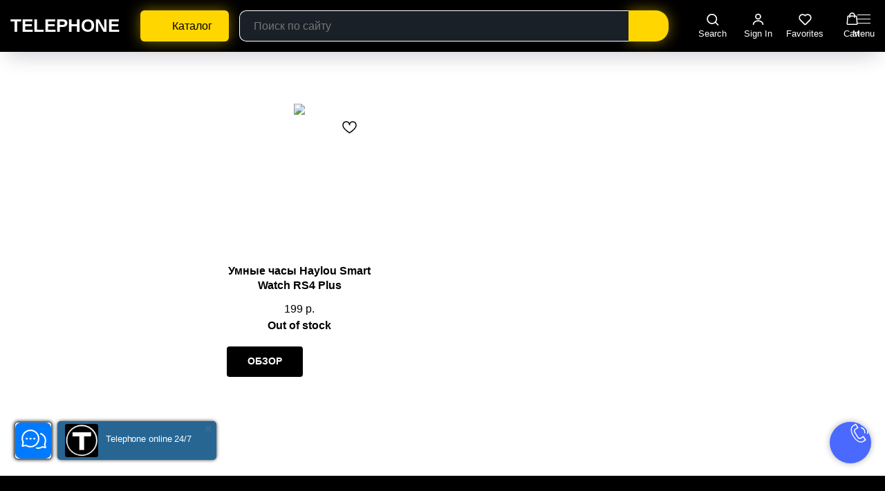

--- FILE ---
content_type: text/html; charset=UTF-8
request_url: https://telephone.com.by/haylou
body_size: 23333
content:
<!DOCTYPE html> <html> <head> <meta charset="utf-8" /> <meta http-equiv="Content-Type" content="text/html; charset=utf-8" /> <meta name="viewport" content="width=device-width, initial-scale=1.0" /> <meta name="google-site-verification" content="google-site-verification=tLzQUB3Xy0lbQbrwMw3FMFDAhxo2S1Hmetw0peP4Ljw" /> <!--metatextblock--> <title>Купить HAYLOU большой выбор наушников в Минске и Беларуси</title> <meta name="description" content="Купить наушники Haylou ⭐️ по низким ценам в магазинах ✔️ telephone.com.by ⚡️ Наушники Haylou GT1, GT1 Pro - широкий выбор " /> <meta name="keywords" content="Купить Haylou наушники&quot; &quot;Haylou Solar отзывы&quot; &quot;Haylou LS01 цена&quot; &quot;Лучшие смарт-часы Haylou&quot; &quot;Haylou T16 характеристики&quot;" /> <meta property="og:url" content="https://telephone.com.by/haylou" /> <meta property="og:title" content=" Haylou" /> <meta property="og:description" content="Купить наушники Haylou ⭐️ по низким ценам в магазинах ✔️ telephone.com.by ⚡️ Наушники Haylou GT1, GT1 Pro - широкий выбор " /> <meta property="og:type" content="website" /> <link rel="canonical" href="https://telephone.com.by/haylou"> <!--/metatextblock--> <meta name="format-detection" content="telephone=no" /> <meta http-equiv="x-dns-prefetch-control" content="on"> <link rel="dns-prefetch" href="https://ws.tildacdn.com"> <link rel="dns-prefetch" href="https://static.tildacdn.biz"> <link rel="icon" type="image/x-icon" sizes="32x32" href="https://static.tildacdn.biz/tild6565-3537-4137-a166-376633353633/357997313_5759635113.jpg" media="(prefers-color-scheme: light)"/> <link rel="icon" type="image/x-icon" sizes="32x32" href="https://static.tildacdn.biz/tild6162-3632-4933-a662-303939633866/357997313_5759635113.jpg" media="(prefers-color-scheme: dark)"/> <link rel="icon" type="image/svg+xml" sizes="any" href="https://static.tildacdn.biz/tild3733-6639-4235-b563-663963313266/362240324_2454301449.svg"> <link rel="apple-touch-icon" type="image/png" href="https://static.tildacdn.biz/tild3736-3236-4631-b739-313639346463/357997313_5759635113.png"> <link rel="icon" type="image/png" sizes="192x192" href="https://static.tildacdn.biz/tild3736-3236-4631-b739-313639346463/357997313_5759635113.png"> <!-- Assets --> <script src="https://neo.tildacdn.com/js/tilda-fallback-1.0.min.js" async charset="utf-8"></script> <link rel="stylesheet" href="https://static.tildacdn.biz/css/tilda-grid-3.0.min.css" type="text/css" media="all" onerror="this.loaderr='y';"/> <link rel="stylesheet" href="https://static.tildacdn.biz/ws/project7605209/tilda-blocks-page42242324.min.css?t=1768515394" type="text/css" media="all" onerror="this.loaderr='y';" /> <link rel="stylesheet" href="https://static.tildacdn.biz/css/tilda-popup-1.1.min.css" type="text/css" media="print" onload="this.media='all';" onerror="this.loaderr='y';" /> <noscript><link rel="stylesheet" href="https://static.tildacdn.biz/css/tilda-popup-1.1.min.css" type="text/css" media="all" /></noscript> <link rel="stylesheet" href="https://static.tildacdn.biz/css/tilda-slds-1.4.min.css" type="text/css" media="print" onload="this.media='all';" onerror="this.loaderr='y';" /> <noscript><link rel="stylesheet" href="https://static.tildacdn.biz/css/tilda-slds-1.4.min.css" type="text/css" media="all" /></noscript> <link rel="stylesheet" href="https://static.tildacdn.biz/css/tilda-catalog-1.1.min.css" type="text/css" media="print" onload="this.media='all';" onerror="this.loaderr='y';" /> <noscript><link rel="stylesheet" href="https://static.tildacdn.biz/css/tilda-catalog-1.1.min.css" type="text/css" media="all" /></noscript> <link rel="stylesheet" href="https://static.tildacdn.biz/css/tilda-forms-1.0.min.css" type="text/css" media="all" onerror="this.loaderr='y';" /> <link rel="stylesheet" href="https://static.tildacdn.biz/css/tilda-catalog-filters-1.0.min.css" type="text/css" media="all" onerror="this.loaderr='y';" /> <link rel="stylesheet" href="https://static.tildacdn.biz/css/tilda-menu-widgeticons-1.0.min.css" type="text/css" media="all" onerror="this.loaderr='y';" /> <link rel="stylesheet" href="https://static.tildacdn.biz/css/tilda-menu-burger-1.0.min.css" type="text/css" media="all" onerror="this.loaderr='y';" /> <link rel="stylesheet" href="https://static.tildacdn.biz/css/tilda-wishlist-1.0.min.css" type="text/css" media="all" onerror="this.loaderr='y';" /> <link rel="stylesheet" href="https://static.tildacdn.biz/css/tilda-cart-1.0.min.css" type="text/css" media="all" onerror="this.loaderr='y';" /> <link rel="stylesheet" href="https://static.tildacdn.biz/css/tilda-zoom-2.0.min.css" type="text/css" media="print" onload="this.media='all';" onerror="this.loaderr='y';" /> <noscript><link rel="stylesheet" href="https://static.tildacdn.biz/css/tilda-zoom-2.0.min.css" type="text/css" media="all" /></noscript> <link rel="stylesheet" href="https://static.tildacdn.biz/css/fonts-tildasans.css" type="text/css" media="all" onerror="this.loaderr='y';" /> <script nomodule src="https://static.tildacdn.biz/js/tilda-polyfill-1.0.min.js" charset="utf-8"></script> <script type="text/javascript">function t_onReady(func) {if(document.readyState!='loading') {func();} else {document.addEventListener('DOMContentLoaded',func);}}
function t_onFuncLoad(funcName,okFunc,time) {if(typeof window[funcName]==='function') {okFunc();} else {setTimeout(function() {t_onFuncLoad(funcName,okFunc,time);},(time||100));}}function t_throttle(fn,threshhold,scope) {return function() {fn.apply(scope||this,arguments);};}</script> <script src="https://static.tildacdn.biz/js/tilda-scripts-3.0.min.js" charset="utf-8" defer onerror="this.loaderr='y';"></script> <script src="https://static.tildacdn.biz/ws/project7605209/tilda-blocks-page42242324.min.js?t=1768515394" charset="utf-8" async onerror="this.loaderr='y';"></script> <script src="https://static.tildacdn.biz/js/tilda-lazyload-1.0.min.js" charset="utf-8" async onerror="this.loaderr='y';"></script> <script src="https://static.tildacdn.biz/js/hammer.min.js" charset="utf-8" async onerror="this.loaderr='y';"></script> <script src="https://static.tildacdn.biz/js/tilda-slds-1.4.min.js" charset="utf-8" async onerror="this.loaderr='y';"></script> <script src="https://static.tildacdn.biz/js/tilda-products-1.0.min.js" charset="utf-8" async onerror="this.loaderr='y';"></script> <script src="https://static.tildacdn.biz/js/tilda-catalog-1.1.min.js" charset="utf-8" async onerror="this.loaderr='y';"></script> <script src="https://static.tildacdn.biz/js/tilda-menu-1.0.min.js" charset="utf-8" async onerror="this.loaderr='y';"></script> <script src="https://static.tildacdn.biz/js/tilda-menu-widgeticons-1.0.min.js" charset="utf-8" async onerror="this.loaderr='y';"></script> <script src="https://static.tildacdn.biz/js/tilda-menu-burger-1.0.min.js" charset="utf-8" async onerror="this.loaderr='y';"></script> <script src="https://static.tildacdn.biz/js/tilda-widget-positions-1.0.min.js" charset="utf-8" async onerror="this.loaderr='y';"></script> <script src="https://static.tildacdn.biz/js/tilda-forms-1.0.min.js" charset="utf-8" async onerror="this.loaderr='y';"></script> <script src="https://static.tildacdn.biz/js/tilda-wishlist-1.0.min.js" charset="utf-8" async onerror="this.loaderr='y';"></script> <script src="https://static.tildacdn.biz/js/tilda-popup-1.0.min.js" charset="utf-8" async onerror="this.loaderr='y';"></script> <script src="https://static.tildacdn.biz/js/tilda-cart-1.1.min.js" charset="utf-8" async onerror="this.loaderr='y';"></script> <script src="https://static.tildacdn.biz/js/tilda-zoom-2.0.min.js" charset="utf-8" async onerror="this.loaderr='y';"></script> <script src="https://static.tildacdn.biz/js/tilda-skiplink-1.0.min.js" charset="utf-8" async onerror="this.loaderr='y';"></script> <script src="https://static.tildacdn.biz/js/tilda-events-1.0.min.js" charset="utf-8" async onerror="this.loaderr='y';"></script> <script type="text/javascript" src="https://static.tildacdn.biz/js/tilda-buyer-dashboard-1.0.min.js" charset="utf-8" async onerror="this.loaderr='y';"></script> <!-- nominify begin --><script type="text/javascript" src="https://cdn.jsdelivr.net/npm/@cdek-it/widget@3" charset="utf-8"></script><!-- nominify end --><script type="text/javascript">window.dataLayer=window.dataLayer||[];</script> <script type="text/javascript">(function() {if((/bot|google|yandex|baidu|bing|msn|duckduckbot|teoma|slurp|crawler|spider|robot|crawling|facebook/i.test(navigator.userAgent))===false&&typeof(sessionStorage)!='undefined'&&sessionStorage.getItem('visited')!=='y'&&document.visibilityState){var style=document.createElement('style');style.type='text/css';style.innerHTML='@media screen and (min-width: 980px) {.t-records {opacity: 0;}.t-records_animated {-webkit-transition: opacity ease-in-out .2s;-moz-transition: opacity ease-in-out .2s;-o-transition: opacity ease-in-out .2s;transition: opacity ease-in-out .2s;}.t-records.t-records_visible {opacity: 1;}}';document.getElementsByTagName('head')[0].appendChild(style);function t_setvisRecs(){var alr=document.querySelectorAll('.t-records');Array.prototype.forEach.call(alr,function(el) {el.classList.add("t-records_animated");});setTimeout(function() {Array.prototype.forEach.call(alr,function(el) {el.classList.add("t-records_visible");});sessionStorage.setItem("visited","y");},400);}
document.addEventListener('DOMContentLoaded',t_setvisRecs);}})();</script></head> <body class="t-body" style="margin:0;"> <!--allrecords--> <div id="allrecords" class="t-records" data-hook="blocks-collection-content-node" data-tilda-project-id="7605209" data-tilda-page-id="42242324" data-tilda-page-alias="haylou" data-tilda-formskey="3c549958c619889070f5ad9567605209" data-tilda-cookie="no" data-tilda-lazy="yes" data-tilda-root-zone="biz" data-tilda-project-headcode="yes" data-tilda-project-country="BY"> <!--header--> <header id="t-header" class="t-records" data-hook="blocks-collection-content-node" data-tilda-project-id="7605209" data-tilda-page-id="38410846" data-tilda-formskey="3c549958c619889070f5ad9567605209" data-tilda-cookie="no" data-tilda-lazy="yes" data-tilda-root-zone="biz" data-tilda-project-headcode="yes" data-tilda-project-country="BY"> <div id="rec620783856" class="r t-rec" style=" " data-animationappear="off" data-record-type="602"> <!-- T602 --> <div class="t602"> <div class="t602__indicator" style=""></div> </div> <script>t_onReady(function() {t_onFuncLoad('t602_init',function() {t602_init('620783856');});});</script> </div> <div id="rec1604361131" class="r t-rec" style=" " data-record-type="1261"> <!-- T1261 --> <div id="nav1604361131marker"></div> <div id="nav1604361131" class="t1261" data-menu="yes" data-menu-widgeticon-search="yes" data-menu-widgeticon-cart="yes" data-menu-widgeticon-members="yes" data-menu-widgeticon-wishlist="yes" data-menu-widgeticon-textshow="yes"> <div class="t1261__panel"> <div class="t1261__wrap"> <div class="t1261__top-line"> <div class="t1261__container"> <div class="t1261__top-left"> <div class="t1261__logo"> <a class="t1261__logo-link" href="/"> <div class="t1261__logo-title t-heading t-heading_xs" field="title">TELEPHONE </div> </a> </div> </div> <div class="t1261__top-middle"> <div class="t1261__catalog-buttons"> <div
class="t-btn t-btnflex t-btnflex_type_button t-btnflex_md t1261__catalog-button js-dropdown-menu-btn"
type="button"><span class="t-btnflex__icon"style="--icon:url('https://static.tildacdn.biz/tild3739-3064-4133-a565-643833633633/shop_1.svg');"></span><span class="t-btnflex__text">Каталог</span> <style>#rec1604361131 .t-btnflex.t-btnflex_type_button {color:#000000;background-color:#ffd600;--border-width:0px;border-style:none !important;border-radius:6px;box-shadow:0px 0px 20px 0px rgba(255,214,0,0.5) !important;transition-duration:0.75s;transition-property:background-color,color,border-color,box-shadow,opacity,transform,gap;transition-timing-function:ease-in-out;}</style></div> </div> <div class="t1261__catalog-search js-search-wrap" data-search-target="s"> <div class="t1261__search-wrap"> <input
type="text"
name="search"
class="t1261__search-input js-search-input t-input"
autocorrect="off"
autocomplete="off"
autocapitalize="off"
placeholder="Поиск по сайту"> <button class="t1261__search-reset js-search-reset t-btn" type="button"> <svg role="presentation" width="10" height="10" viewBox="0 0 28 28" fill="none" xmlns="http://www.w3.org/2000/svg"> <path d="M0.754014 27.4806L27.0009 1.32294" stroke="#000"/> <path d="M26.9688 27.5665L0.757956 1.39984" stroke="#000"/> </svg> </button> <div class="t1261__search-loading-icon js-search-loading"> <svg role="presentation" width="16" height="16" viewBox="0 0 24 24" fill="none" xmlns="http://www.w3.org/2000/svg"> <path d="M5.12544 3.27734C2.57644 5.34 0.75 8.49358 0.75 12.028C0.75 17.3825 4.49041 21.8634 9.50089 23.0004" stroke="#000"></path> <path d="M2 2.02734L5.75038 2.65241L5.12532 6.40279" stroke="#000"></path> <path d="M18.8785 20.5C21.4275 18.4373 23.2539 15.2838 23.2539 11.7493C23.2539 6.39481 19.5135 1.91392 14.503 0.776984" stroke="#000"></path> <path d="M22.0039 21.75L18.2534 21.1249L18.8785 17.3746" stroke="#000"></path> </svg> </div> </div> <div
class="t-btn t-btnflex t-btnflex_type_button2 t-btnflex_md t1261__search-button"
type="button"><span class="t-btnflex__icon"style="--icon:url('https://static.tildacdn.biz/tild3431-3434-4663-b930-643761356163/search-black.svg');"></span> <style>#rec1604361131 .t-btnflex.t-btnflex_type_button2 {color:#333333;background-color:#ffd600;--border-width:0px;border-style:none !important;border-radius:19px;box-shadow:0px 0px 20px 0px rgba(255,214,0,0.5) !important;transition-duration:0.2s;transition-property:background-color,color,border-color,box-shadow,opacity,transform,gap;transition-timing-function:ease-in-out;}</style></div> <div class="t1261__search-found js-search-found"></div> </div> </div> <div class="t1261__top-right"> <div class="t1261__menu-widgets t1261__menu-widgets_desktop t1261__menu-widgets_icon-text"> <div class="t1261__menu-widget"> <ul class="t-menuwidgeticons__wrapper"> <li class="t-menuwidgeticons__icon t-menuwidgeticons__icon_sm t-menuwidgeticons__icon_text t-menuwidgeticons__search"> <a
class="t-menuwidgeticons__link t-menuwidgeticons__link_search"
href="#opensearch"
role="button"
aria-label="Поиск"> <div class="t-menuwidgeticons__img t-menuwidgeticons__img_search"> <svg viewBox="0 0 22 22" fill="none" xmlns="http://www.w3.org/2000/svg"> <circle cx="10.1224" cy="10.8801" r="7.69888" transform="rotate(47.1675 10.1224 10.8801)" stroke="#ffffff" stroke-width="2"/> <line x1="16.4142" y1="17" x2="20.3033" y2="20.8891" stroke="#ffffff" stroke-width="2" stroke-linecap="round"/> </svg> </div> </a> </li> <li class="t-menuwidgeticons__icon t-menuwidgeticons__icon_sm t-menuwidgeticons__icon_text t-menuwidgeticons__members"> <a
class="t-menuwidgeticons__link t-menuwidgeticons__link_members"
href="#openmembersbar"
role="button"
aria-label="Личный кабинет"> <div class="t-menuwidgeticons__img t-menuwidgeticons__img_members"> <svg xmlns="http://www.w3.org/2000/svg" viewBox="0 0 22 22" fill="none"> <circle cx="11" cy="7" r="4" stroke="#ffffff" stroke-width="2"/> <path d="M19 20C19 16.6863 15.4183 14 11 14C6.58172 14 3 16.6863 3 20" stroke="#ffffff" stroke-width="2" stroke-linecap="round"/> </svg> </div> </a> </li> <li class="t-menuwidgeticons__icon t-menuwidgeticons__icon_sm t-menuwidgeticons__icon_text t-menuwidgeticons__wishlist"> <a
class="t-menuwidgeticons__link t-menuwidgeticons__link_wishlist"
href="#showfavorites"
role="button"
aria-label="Вишлист"> <div class="t-menuwidgeticons__img t-menuwidgeticons__img_wishlisticon"> <svg viewBox="0 0 22 22" fill="none" xmlns="http://www.w3.org/2000/svg"> <path fill-rule="evenodd" clip-rule="evenodd" d="M19.0307 5.03067C21.12 7.11998 21.12 10.5074 19.0307 12.5968L11.7071 19.9203C11.3166 20.3108 10.6834 20.3108 10.2929 19.9203L2.96933 12.5968C0.880016 10.5074 0.880015 7.11998 2.96933 5.03067C5.05865 2.94135 8.4461 2.94135 10.5354 5.03067L11 5.49525L11.4646 5.03067C13.5539 2.94135 16.9414 2.94135 19.0307 5.03067Z" stroke="#ffffff" stroke-width="2" stroke-linecap="round"/> </svg> <div class="t-menuwidgeticons__icon-counter js-wishlisticon-counter"></div> </div> </a> </li> <li class="t-menuwidgeticons__icon t-menuwidgeticons__icon_sm t-menuwidgeticons__icon_text t-menuwidgeticons__cart"> <a
class="t-menuwidgeticons__link t-menuwidgeticons__link_cart"
href="#opencart"
role="button"
aria-label="Корзина"> <div class="t-menuwidgeticons__img t-menuwidgeticons__img_carticon"> <svg viewBox="0 0 22 22" fill="none" xmlns="http://www.w3.org/2000/svg"> <path d="M3.67986 6.91023C3.72631 6.39482 4.15832 6 4.67582 6H17.3242C17.8417 6 18.2737 6.39482 18.3201 6.91023L19.4018 18.9102C19.4545 19.4956 18.9935 20 18.4058 20H3.59419C3.00646 20 2.54547 19.4956 2.59823 18.9102L3.67986 6.91023Z" stroke="#ffffff" stroke-width="1.8"/> <path d="M15 9V5C15 2.79086 13.2091 1 11 1C8.79086 1 7 2.79086 7 5V9" stroke="#ffffff" stroke-width="1.85"/> </svg> <div class="t-menuwidgeticons__icon-counter js-carticon-counter"></div> </div> </a> </li> </ul> <style>.t-menuwidgeticons__button_hidden_1604361131{display:none !important;}#rec1604361131 .t-menuwidgeticons__text{color:#ffffff;}</style> </div> <div class="t1261__menu-burger js-burger"> <button type="button"
aria-expanded="false"
aria-label="Навигационное меню"
class="t-menu-burger"> <div class="t-menu-burger__icon t-menu-burger__icon_first t-menu-burger__icon_small"> <span style="background-color: #ffffff;"></span> <span style="background-color: #ffffff;"></span> <span style="background-color: #ffffff;"></span> <span style="background-color: #ffffff;"></span> </div> </button> <style>#rec1604361131 .t-menu-burger__text{color:#ffffff;}</style> </div> </div> </div> </div> </div> <div class="t1261__bottom-line t1261__bottom-line_menu"> <div class="t1261__container"> <nav class="t1261__menu t1261__menu_desktop js-burger-menu"> <ul role="list" class="t1261__menu-list t-menu__list"> <li class="t1261__list-item"> <a
class="t1261__link-item t-menu__link-item"
href="/" data-menu-submenu-hook="" data-menu-item-number="1">
Главная
</a> </li> <li class="t1261__list-item"> <a
class="t1261__link-item t-menu__link-item"
href="/tv" data-menu-submenu-hook="" data-menu-item-number="2">
Телефон тв
</a> </li> <li class="t1261__list-item"> <a
class="t1261__link-item t-menu__link-item"
href="/radio" data-menu-submenu-hook="" data-menu-item-number="3">
Телефон радио
</a> </li> <li class="t1261__list-item"> <a
class="t1261__link-item t-menu__link-item"
href="/presscenter" data-menu-submenu-hook="" data-menu-item-number="4">
Пресс-центр
</a> </li> <li class="t1261__list-item"> <a
class="t1261__link-item t-menu__link-item"
href="/contact" data-menu-submenu-hook="" data-menu-item-number="5">
Контакты
</a> </li> </ul> </nav> </div> <div class="t1261__dropdown-wrapper"> <div class="t1261__dropdown" data-block-id="1604361131"
id="t1261-dropdown-1604361131"> <div class="t1261__dropdown-container"> <nav class="t1261__dropdown-menu"> <ul role="list" class="t1261__dropdown-list"></ul> </nav> </div> </div> </div> </div> </div> </div> </div> <style>#rec1604361131 .t1261__panel{background-color:rgba(0,0,0,1);}#rec1604361131 .t1261__menu_desktop,#rec1604361131 .t1261__dropdown{background-color:rgba(0,0,0,1);}@media screen and (max-width:960px){#rec1604361131 .t1261__menu_mobile{background-color:rgba(0,0,0,1);}}#rec1604361131 .t1261__logo-image{max-width:20px;}#rec1604361131 .t1261__search-found{background-color:#000000;}#rec1604361131 .t1261__search-input{background-color:#1a2027;color:#ffffff;border-radius:10px;border-color:#ffffff;}#rec1604361131 .t1261__search-reset path,#rec1604361131 .t1261__search-loading-icon path{stroke:#ff5c5c;}#rec1604361131 .t1261__search-error path{fill:#ff5c5c;}#rec1604361131 .t1261__dropdown-list{column-gap:100px;}</style> <style> #rec1604361131 .t1261__logo-title{color:#ffffff;}</style> <style> #rec1604361131 .t1261__search-item .t1261__search-link{color:#fff7f7;}#rec1604361131 .t1261__search-error-text{color:#fff7f7;}</style> <style> #rec1604361131 .t1261__list-item .t1261__link-item{color:#c4c4c4;}</style> <style>#rec1604361131 .t1261__panel {box-shadow:0px 15px 30px -10px rgba(0,11,48,0.2);}</style> <style> #rec1604361131 .t1261__list-item .t1261__link-item{color:#c4c4c4;}</style> <style> #rec1604361131 .t1261__dropdown-item .t1261__dropdown-item-link{font-size:20px;color:#ffffff;}</style> <style> #rec1604361131 .t1261__dropdown-item .t1261__dropdown-submenu-link{color:#ffffff;}</style> <style> #rec1604361131 .t1261__logo-title{color:#ffffff;}</style> <style></style> <style>#rec1604361131 .t1261__dropdown-submenu-item + .t1261__dropdown-submenu-item{margin-top:20px;}#rec1604361131 .t1261__dropdown-item{text-align:left;}#rec1604361131 .t1261__dropdown-submenu-link{}</style> <style>@media screen and (min-width:961px){#rec1604361131 .t-menusub__menu{background-color:#1a2027;box-shadow:0px 0px 15px rgba(0,0,0,0.1);}}</style> <style>#rec1604361131 .t-menu__link-item{}@supports (overflow:-webkit-marquee) and (justify-content:inherit){#rec1604361131 .t-menu__link-item,#rec1604361131 .t-menu__link-item.t-active{opacity:1 !important;}}</style> <style> #rec1604361131 a.t-menusub__link-item{line-height:1.55;color:#ffffff;}</style> <script>t_onReady(function() {t_onFuncLoad("t1261_init",function() {t1261_init("1604361131",[{"title":"Гаджеты ","link":"","target":"","index":0,"submenu":[{"title":"Наушники и гарнитуры ","link":"/naushniki","target":"","index":0},{"title":"Сетевые зарядные  ","link":"/zaryadka-dlya-telefona/setevye-zaryadnye-ustrotva","target":"","index":1},{"title":"Компьютерные мыши","link":"/kompyuternye-myshi","target":"","index":2},{"title":"Клавиатуры комплекты ","link":"/klaviaturykomplekty","target":"","index":3},{"title":"Держатели автомобильные ","link":"/derzhateli-dlya-telefona/derzhateli-v-avtomobil","target":"","index":4},{"title":"Кабели переходники ","link":"/kabeli-i-perehodniki","target":"","index":5},{"title":"Карты памяти и USB флешки","link":"/karty-pamyati-i-usb-fleshki","target":"","index":6},{"title":"Автомобильная зарядка","link":"/zaryadka-dlya-telefona/avtomobilnaya-zaryadka-dlya-telefona","target":"","index":7},{"title":"Колонки акустика ","link":"/kolonki","target":"","index":8},{"title":"Селфи палки","link":"/selfie-sticks-tripods-monopods","target":"","index":9},{"title":"Умные часы ","link":"/umnye-chasy","target":"","index":10},{"title":"Внешний аккумуляторы ","link":"/zaryadka-dlya-telefona/power-bank","target":"","index":11},{"title":"Фитнес браслеты ","link":"/umnye-chasy","target":"","index":12},{"title":"Умные часы Apple ","link":"/apple-watch","target":"","index":13},{"title":"AirPods ","link":"/airpods","target":"","index":14},{"title":"Диски CD, DVD","link":"/cd","target":"","index":15}]},{"title":"Техника ","link":"","target":"","index":1,"submenu":[{"title":"Роботикс","link":"/page97036396.html","target":"","index":0},{"title":"Электротовары ","link":"/page97022066.html","target":"","index":1},{"title":"Батарейки ","link":"/batareiki","target":"","index":2},{"title":"Телефоны","link":"/realme","target":"","index":3},{"title":"Смартфоны ","link":"#rec1604361131","target":"","index":4},{"title":"Телевизоры ","link":"/televizory","target":"","index":5},{"title":"Холодильники","link":"/kholodilniki","target":"","index":6},{"title":"Кофемашины ","link":"/kofemashiny","target":"","index":7},{"title":"Кондиционеры ","link":"/konditsionery","target":"","index":8},{"title":"Пылесосы ","link":"/dyson","target":"","index":9},{"title":"Плиты","link":"/kukhonnye-plity","target":"","index":10},{"title":"Стиральные машины ","link":"/stiralnye-mashiny","target":"","index":11},{"title":"Компьютеры ","link":"","target":"","index":12},{"title":"Ноутбуки","link":"/macbook","target":"","index":13},{"title":"Планшеты ","link":"/ipad","target":"","index":14},{"title":"Apple iPad ","link":"/ipad","target":"","index":15},{"title":"MacBook ","link":"/macbook","target":"","index":16},{"title":"Посудамоющие машины","link":"/posudomoechnye-mashiny","target":"","index":17},{"title":"Микроволновые печи","link":"/mikrovolnovye-pechi","target":"","index":18}]},{"title":"Смартфоны ","link":"","target":"","index":2,"submenu":[{"title":"iPhone","link":"/iphone","target":"","index":0},{"title":"Samsung ","link":"/samsung","target":"","index":1},{"title":"Google ","link":"/google","target":"","index":2},{"title":"One Plus","link":"/oneplus","target":"","index":3},{"title":"Xiaomi ","link":"/xiaomi","target":"","index":4},{"title":"Realme ","link":"/realme","target":"","index":5},{"title":"Honor ","link":"/honor","target":"","index":6},{"title":"Huawei ","link":"/huawei","target":"","index":7}]},{"title":"Бренды ","link":"","target":"","index":3,"submenu":[{"title":"Hoco","link":"/hoco","target":"","index":0},{"title":"Jbl","link":"/jbl","target":"","index":1},{"title":"Panasonic ","link":"/panasonic","target":"","index":2},{"title":"Borofone ","link":"/borofone","target":"","index":3},{"title":"Xiaomi ","link":"/xiaomi","target":"","index":4},{"title":"Jabra","link":"/jabra","target":"","index":5},{"title":"Haylou ","link":"/haylou","target":"","index":6},{"title":"Sharp ","link":"/sharp","target":"","index":7},{"title":"Sennheiser ","link":"/sennheiser","target":"","index":8},{"title":"Behringer","link":"/behringer","target":"","index":9},{"title":"QCY ","link":"/qcy","target":"","index":10},{"title":"Bazeus ","link":"/baseus","target":"","index":11},{"title":"Apple ","link":"/iphone","target":"","index":12},{"title":"Samsung ","link":"/samsung","target":"","index":13},{"title":"Sony ","link":"/sony","target":"","index":14},{"title":"Dyson ","link":"/dyson","target":"","index":15},{"title":"Philips ","link":"","target":"","index":16},{"title":"Ugreen ","link":"/ugreen","target":"","index":17},{"title":"A4tech ","link":"/a4tech","target":"","index":18},{"title":"Weissgauff","link":"/weissgauff","target":"","index":19},{"title":"Aurian ","link":"/aurian","target":"","index":20},{"title":"Bose","link":"/bose","target":"","index":21},{"title":"Anker ","link":"/anker","target":"","index":22},{"title":"Bowers &amp; Wilkins","link":"/bowerswilkins","target":"","index":23}]}]);});});</script> </div> <div id="rec1593752911" class="r t-rec" style=" " data-animationappear="off" data-record-type="985"> <!--tsearch-widget---> <!-- @classes: t-name t-name_xs t-descr t-descr_xs t-text t-input --> <div class="t985" data-search-showby="10"> <div class="t985__overlay t-search-widget__overlay"> <div class="t985__widgetheader t-search-widget__header t985__widgetheader_hasvariants"> <div class="t985__inputcontainer t-container"> <div class="t-search-widget__inputcontainer t-col t-col_8 t-prefix_2"> <div class="t985__blockinput t-search-widget__blockinput" style=" "> <input type="text" class="t985__input t-search-widget__input t-input" placeholder="Поиск по сайту" data-search-target="s" style=""> <svg role="presentation" class="t985__search-icon t-search-widget__search-icon" width="30" height="30" viewBox="0 0 30 30" fill="none" xmlns="http://www.w3.org/2000/svg"> <circle r="7.93388" transform="matrix(0.715639 0.698471 -0.715639 0.698471 18.5859 11.7816)" stroke-width="1.0" stroke="#b6b6b6"/> <line y1="-0.5" x2="9.17531" y2="-0.5" transform="matrix(-0.715635 0.698474 -0.715635 -0.698474 12.75 16.9609)" stroke-width="1.0" stroke="#b6b6b6"/> </svg> <div class="t985__loading-icon t-search-widget__loading"> <svg role="presentation" width="24" height="24" viewBox="0 0 24 24" fill="none" xmlns="http://www.w3.org/2000/svg"> <path d="M5.12544 3.27734C2.57644 5.34 0.75 8.49358 0.75 12.028C0.75 17.3825 4.49041 21.8634 9.50089 23.0004" stroke="#b6b6b6"/> <path d="M2 2.02734L5.75038 2.65241L5.12532 6.40279" stroke="#b6b6b6"/> <path d="M18.8785 20.5C21.4275 18.4373 23.2539 15.2838 23.2539 11.7493C23.2539 6.39481 19.5135 1.91392 14.503 0.776984" stroke="#b6b6b6"/> <path d="M22.0039 21.75L18.2534 21.1249L18.8785 17.3746" stroke="#b6b6b6"/> </svg> </div> <div class="t985__clear-icon t-search-widget__clear-icon"> <svg role="presentation" width="12" height="12" viewBox="0 0 12 12" fill="none" xmlns="http://www.w3.org/2000/svg"> <path d="M1.00004 10.9659L10.9999 0.999962" stroke="#565656"/> <path d="M10.9883 10.9986L1.00214 1.02924" stroke="#565656"/> </svg> </div> </div> </div> <div class="t985__close-icon t-search-widget__close-icon"> <svg role="presentation" width="28" height="28" viewBox="0 0 28 28" fill="none" xmlns="http://www.w3.org/2000/svg"> <path d="M0.754014 27.4806L27.0009 1.32294" stroke="black"/> <path d="M26.9688 27.5665L0.757956 1.39984" stroke="black"/> </svg> </div> </div> <div class="t-container"> <div class="t985__searchvariants t-col t-col_8 t-prefix_2"></div> </div> </div> </div> </div> <script>t_onReady(function() {var tildaSearchWidgetJs='https://static.tildacdn.biz/js/tilda-searchwidget-';if(!document.querySelector('script[src^="https://search.tildacdn.com/static/tilda-searchwidget-"]')&&!document.querySelector('script[src^="' + tildaSearchWidgetJs + '"]')) {var script=document.createElement('script');script.src=tildaSearchWidgetJs + '1.0.min.js';script.type='text/javascript';document.body.appendChild(script);}
var tildaSearchWidgetCss='https://static.tildacdn.biz/css/tilda-searchwidget-';if(!document.querySelector('link[href^="https://search.tildacdn.com/static/tilda-searchwidget-"]')&&!document.querySelector('link[href^="' + tildaSearchWidgetCss + '"]')) {var link=document.createElement('link');link.href=tildaSearchWidgetCss + '1.0.min.css';link.rel='stylesheet';link.media='screen';document.body.appendChild(link);}
t_onFuncLoad('t985_addSearchVariants',function() {t985_addSearchVariants('1593752911','Наушники,');});});</script> <!--/tsearch-widget---> </div> <div id="rec1609580281" class="r t-rec" style=" " data-animationappear="off" data-record-type="651"> <!-- T651 --> <div class="t651 t651_pos_right-mobile"> <button type="button" class="t651__btn" style="bottom:50px;right:20px;left:initial;"> <div class="t651__btn_wrapper " style="background:#4a69ff;"> <svg role="presentation" class="t651__icon" style="fill:#ffffff;" xmlns="http://www.w3.org/2000/svg" width="30px" height="30px" viewBox="0 0 19.3 20.1"> <path d="M4.6 7.6l-.5-.9 2-1.2L4.6 3l-2 1.3-.6-.9 2.9-1.7 2.6 4.1"/> <path d="M9.9 20.1c-.9 0-1.9-.3-2.9-.9-1.7-1-3.4-2.7-4.7-4.8-3-4.7-3.1-9.2-.3-11l.5.9C.2 5.7.4 9.7 3 13.9c1.2 2 2.8 3.6 4.3 4.5 1.1.6 2.7 1.1 4.1.3l1.9-1.2L12 15l-2 1.2c-1.2.7-2.8.3-3.5-.8l-3.2-5.2c-.7-1.2-.4-2.7.8-3.5l.5.9c-.7.4-.9 1.3-.5 2l3.2 5.2c.4.7 1.5.9 2.2.5l2.8-1.7 2.6 4.1-2.8 1.7c-.7.5-1.4.7-2.2.7zM13.7 11.3l-.9-.3c.4-1.1.2-2.2-.4-3.1-.6-1-1.7-1.6-2.8-1.7l.1-1c1.5.1 2.8.9 3.6 2.1.7 1.2.9 2.7.4 4z"/> <path d="M16.5 11.9l-1-.3c.5-1.8.2-3.7-.8-5.3-1-1.6-2.7-2.6-4.7-2.9l.1-1c2.2.3 4.2 1.5 5.4 3.3 1.2 1.9 1.6 4.1 1 6.2z"/> <path d="M18.9 12.5l-1-.3c.7-2.5.2-5.1-1.1-7.2-1.4-2.2-3.7-3.6-6.3-4l.1-1c2.9.4 5.4 2 7 4.4 1.6 2.4 2.1 5.3 1.3 8.1z"/> </svg> <svg role="presentation" class="t651__icon-close" width="16px" height="16px" viewBox="0 0 23 23" version="1.1" xmlns="http://www.w3.org/2000/svg" xmlns:xlink="http://www.w3.org/1999/xlink"> <g stroke="none" stroke-width="1" fill="#000" fill-rule="evenodd"> <rect transform="translate(11.313708, 11.313708) rotate(-45.000000) translate(-11.313708, -11.313708) " x="10.3137085" y="-3.6862915" width="2" height="30"></rect> <rect transform="translate(11.313708, 11.313708) rotate(-315.000000) translate(-11.313708, -11.313708) " x="10.3137085" y="-3.6862915" width="2" height="30"></rect> </g> </svg> </div> </button> <div class="t651__popup"> <div class="t651__popup-container" style="bottom:125px;right:20px;left:initial;"> <div class="t651__wrapper"> <div class="t651__title t-name t-name_xl">
Оставьте свой номер телефона и мы свяжемся с вами!
</div> <form id="form1609580281" name='form1609580281' role="form" action='https://forms.tildacdn.com/procces/' method='POST' data-formactiontype="2" data-inputbox=".t651__blockinput" class="js-form-proccess "> <input type="hidden" name="formservices[]" value="beeafb785a155d75a4030fce7a2fa522" class="js-formaction-services"> <input type="hidden" name="formservices[]" value="a8b5e7c555f4d5525549224d490a5013" class="js-formaction-services"> <div class="t651__input-container"> <div class="t651__allert-wrapper"> <div class="js-errorbox-all t651__blockinput-errorbox t-form__errorbox-text" style="display:none;"> <div class="t651__blockinput-errors-text t-descr t-descr_xs"> <p class="t651__blockinput-errors-item js-rule-error js-rule-error-all"></p> <p class="t651__blockinput-errors-item js-rule-error js-rule-error-req">Обязательно для заполнения </p> <p class="t651__blockinput-errors-item js-rule-error js-rule-error-email"></p> <p class="t651__blockinput-errors-item js-rule-error js-rule-error-name"></p> <p class="t651__blockinput-errors-item js-rule-error js-rule-error-phone"></p> <p class="t651__blockinput-errors-item js-rule-error js-rule-error-string"></p> </div> </div> <div class="js-successbox t651__blockinput-success t-text t-text_md" style="display:none;"> <div class="t651__success-icon"> <svg role="img" width="50px" height="50px" viewBox="0 0 50 50"> <g stroke="none" stroke-width="1" fill="none" fill-rule="evenodd"> <g fill="#222"> <path d="M25.0982353,49.2829412 C11.5294118,49.2829412 0.490588235,38.2435294 0.490588235,24.6752941 C0.490588235,11.1064706 11.53,0.0670588235 25.0982353,0.0670588235 C38.6664706,0.0670588235 49.7058824,11.1064706 49.7058824,24.6752941 C49.7058824,38.2441176 38.6664706,49.2829412 25.0982353,49.2829412 L25.0982353,49.2829412 Z M25.0982353,1.83176471 C12.5023529,1.83176471 2.25529412,12.0794118 2.25529412,24.6752941 C2.25529412,37.2705882 12.5023529,47.5182353 25.0982353,47.5182353 C37.6941176,47.5182353 47.9411765,37.2705882 47.9411765,24.6752941 C47.9411765,12.0794118 37.6941176,1.83176471 25.0982353,1.83176471 L25.0982353,1.83176471 Z"></path> <path d="M22.8435294,30.5305882 L18.3958824,26.0829412 C18.0511765,25.7382353 18.0511765,25.18 18.3958824,24.8352941 C18.7405882,24.4905882 19.2988235,24.4905882 19.6435294,24.8352941 L22.8429412,28.0347059 L31.7282353,19.1488235 C32.0729412,18.8041176 32.6311765,18.8041176 32.9758824,19.1488235 C33.3205882,19.4935294 33.3205882,20.0517647 32.9758824,20.3964706 L22.8435294,30.5305882 L22.8435294,30.5305882 Z"></path> </g> </g> </svg> </div> <div class="t651__success-message t-descr t-descr_sm">
Данные успешно отправлены. Спасибо! </div> </div> </div> <div class="t651__input-wrapper"> <div class="t651__blockinput"> <input type="text" id="input_1609580281" name="phone" class="t651__input t-input js-tilda-rule " value="" placeholder="+375" data-tilda-req="1" data-tilda-rule="phone" style=" border:1px solid #d1d1d1; border-radius: 5px; -moz-border-radius: 5px; -webkit-border-radius: 5px;"> </div> <div class="t651__blockbutton"> <button
class="t-submit t-btnflex t-btnflex_type_submit t-btnflex_smd t651__submit"
type="submit"><span class="t-btnflex__text">Позвоните нам</span> <style>#rec1609580281 .t-btnflex.t-btnflex_type_submit {background-color:#199c68;--border-width:0px;border-style:none !important;box-shadow:none !important;text-transform:uppercase;transition-duration:0.2s;transition-property:background-color,color,border-color,box-shadow,opacity,transform,gap;transition-timing-function:ease-in-out;}@media screen and (max-width:480px) {#rec1609580281 .t-btnflex.t-btnflex_type_submit {border-radius:17px;}}</style></button> </div> </div> </div> </form> <div class="t651__additional-info"> <div class="t651__text t-descr t-descr_sm">Или вы можете позвонить нам сами:</div> <div class="t651__phone t-descr t-descr_sm">+375293664466</div> </div> </div> </div> </div> </div> <style>@media screen and (max-width:960px){#rec1609580281 .t651 .t651__btn{bottom:43px !important;right:7px !important;left:initial !important;}}</style> <script type="text/javascript">t_onReady(function() {t_onFuncLoad('t651_initPopup',function() {t651_initPopup('1609580281');});});</script> </div> <div id="rec1593828031" class="r t-rec" style=" " data-animationappear="off" data-record-type="1002"> <!--twishlist--> <script>t_onReady(function() {setTimeout(function() {t_onFuncLoad('twishlist__init',function() {twishlist__init('1593828031');});},500);var rec=document.querySelector('#rec1593828031');if(!rec) return;var userAgent=navigator.userAgent.toLowerCase();var isAndroid=userAgent.indexOf('android')!==-1;var body=document.body;if(!body) return;var isScrollablefFix=body.classList.contains('t-body_scrollable-fix-for-android');if(isAndroid&&!isScrollablefFix) {body.classList.add('t-body_scrollable-fix-for-android');document.head.insertAdjacentHTML('beforeend','<style>@media screen and (max-width: 560px) {\n.t-body_scrollable-fix-for-android {\noverflow: visible !important;\n}\n}\n</style>');console.log('Android css fix was inited');};if(userAgent.indexOf('instagram')!==-1&&userAgent.indexOf('iphone')!==-1) {body.style.position='relative';}
var wishlistWindow=rec.querySelector('.t1002__wishlistwin');var currentMode=document.querySelector('.t-records').getAttribute('data-tilda-mode');if(wishlistWindow&&currentMode!=='edit'&&currentMode!=='preview') {wishlistWindow.addEventListener('scroll',t_throttle(function() {if(window.lazy==='y'||document.querySelector('#allrecords').getAttribute('data-tilda-lazy')==='yes') {t_onFuncLoad('t_lazyload_update',function() {t_lazyload_update();});}},500));}});</script> <div class="t1002" data-wishlist-hook="#showfavorites" data-wishlistbtn-pos="picture" data-project-currency="р." data-project-currency-side="r" data-project-currency-sep="," data-project-currency-code="BYN"> <div class="t1002__wishlisticon" style=""> <div class="t1002__wishlisticon-wrapper"> <div class="t1002__wishlisticon-imgwrap"> <svg role="img" width="41" height="35" viewBox="0 0 41 35" fill="none" xmlns="http://www.w3.org/2000/svg" class="t1002__wishlisticon-img"> <path d="M39.9516 11.9535C39.9516 22.5416 20.4993 33.8088 20.4993 33.8088C20.4993 33.8088 1.04688 22.5416 1.04688 11.9535C1.04688 -2.42254 20.4993 -2.2284 20.4993 10.4239C20.4993 -2.2284 39.9516 -2.03914 39.9516 11.9535Z" stroke-width="1.5" stroke-linejoin="round"/> </svg> </div> <div class="t1002__wishlisticon-counter js-wishlisticon-counter"></div> </div> </div> <div class="t1002__wishlistwin" style="display:none"> <div class="t1002__wishlistwin-content"> <div class="t1002__close t1002__wishlistwin-close"> <button type="button" class="t1002__close-button t1002__wishlistwin-close-wrapper" aria-label="Закрыть вишлист"> <svg role="presentation" class="t1002__wishlistwin-close-icon" width="23px" height="23px" viewBox="0 0 23 23" version="1.1" xmlns="http://www.w3.org/2000/svg" xmlns:xlink="http://www.w3.org/1999/xlink"> <g stroke="none" stroke-width="1" fill="#000" fill-rule="evenodd"> <rect transform="translate(11.313708, 11.313708) rotate(-45.000000) translate(-11.313708, -11.313708) " x="10.3137085" y="-3.6862915" width="2" height="30"></rect> <rect transform="translate(11.313708, 11.313708) rotate(-315.000000) translate(-11.313708, -11.313708) " x="10.3137085" y="-3.6862915" width="2" height="30"></rect> </g> </svg> </button> </div> <div class="t1002__wishlistwin-top"> <div class="t1002__wishlistwin-heading t-name t-name_xl"></div> </div> <div class="t1002__wishlistwin-products"></div> </div> </div> </div> <style>.t1002__addBtn:not(.t-popup .t1002__addBtn):not(.t-store__product-snippet .t1002__addBtn){}.t1002__addBtn{border-radius:30px;}.t1002__addBtn svg path{}</style> <!--/twishlist--> </div> <div id="rec1609850301" class="r t-rec" style=" " data-animationappear="off" data-record-type="868"> <!-- t868 --> <div class="t868"> <div
class="t-popup" data-tooltip-hook="#popup:embedcode"
role="dialog"
aria-modal="true"
tabindex="-1"
style="background-color: rgba(0,0,0,1);"> <div class="t-popup__close t-popup__block-close"> <button
type="button"
class="t-popup__close-wrapper t-popup__block-close-button"
aria-label="Закрыть диалоговое окно"> <svg role="presentation" class="t-popup__close-icon" width="23px" height="23px" viewBox="0 0 23 23" version="1.1" xmlns="http://www.w3.org/2000/svg" xmlns:xlink="http://www.w3.org/1999/xlink"> <g stroke="none" stroke-width="1" fill="#fff" fill-rule="evenodd"> <rect transform="translate(11.313708, 11.313708) rotate(-45.000000) translate(-11.313708, -11.313708) " x="10.3137085" y="-3.6862915" width="2" height="30"></rect> <rect transform="translate(11.313708, 11.313708) rotate(-315.000000) translate(-11.313708, -11.313708) " x="10.3137085" y="-3.6862915" width="2" height="30"></rect> </g> </svg> </button> </div> <style> #rec1609850301 .t-popup__container{border-radius:50px;overflow:hidden;}</style> <div class="t-popup__container t-width t-width_10" style="height:600px;background-color:#000000;"> <div class="t868__code-wrap"> <!-- nominify begin --> <script async src="https://djxwjfkmjn6te.cloudfront.net/client/lc.min.js"></script> <!-- nominify end --> </div> </div> </div> </div> <script>t_onReady(function() {setTimeout(function() {t_onFuncLoad('t868_initPopup',function() {t868_initPopup('1609850301');});},500);});</script> </div> <div id="rec1596536791" class="r t-rec" style=" " data-animationappear="off" data-record-type="706"> <!--tcart--> <!-- @classes: t-text t-text_xs t-name t-name_xs t-name_md t-btn t-btn_sm --> <script>t_onReady(function() {setTimeout(function() {t_onFuncLoad('tcart__init',function() {tcart__init('1596536791',{cssClassName:''});});},50);var userAgent=navigator.userAgent.toLowerCase();var body=document.body;if(!body) return;if(userAgent.indexOf('instagram')!==-1&&userAgent.indexOf('iphone')!==-1) {body.style.position='relative';}
var rec=document.querySelector('#rec1596536791');if(!rec) return;var cartWindow=rec.querySelector('.t706__cartwin,.t706__cartpage');var allRecords=document.querySelector('.t-records');var currentMode=allRecords.getAttribute('data-tilda-mode');if(cartWindow&&currentMode!=='edit'&&currentMode!=='preview') {cartWindow.addEventListener('scroll',t_throttle(function() {if(window.lazy==='y'||document.querySelector('#allrecords').getAttribute('data-tilda-lazy')==='yes') {t_onFuncLoad('t_lazyload_update',function() {t_lazyload_update();});}},500));}});</script> <div class="t706" data-cart-fullscreen="yes" data-cart-countdown="yes" data-opencart-onorder="yes" data-project-currency="р." data-project-currency-side="r" data-project-currency-sep="," data-project-currency-code="BYN" data-payment-system="cash" data-yandexmap-apikey="dc1354c6-fae2-4647-b465-ed5f1d8e38ac"> <div class="t706__carticon" style=""> <div class="t706__carticon-text t-name t-name_xs"></div> <div class="t706__carticon-wrapper"> <div class="t706__carticon-imgwrap" style="background-color:#000000;"> <svg role="img" style="stroke:#ffffff;" class="t706__carticon-img" xmlns="http://www.w3.org/2000/svg" viewBox="0 0 64 64"> <path fill="none" stroke-width="2" stroke-miterlimit="10" d="M44 18h10v45H10V18h10z"/> <path fill="none" stroke-width="2" stroke-miterlimit="10" d="M22 24V11c0-5.523 4.477-10 10-10s10 4.477 10 10v13"/> </svg> </div> <div class="t706__carticon-counter js-carticon-counter"></div> </div> </div> <div class="t706__cartpage" style="display: none;"> <div class="t706__cartpage-top"> <button type="button" class="t706__cartpage-back" aria-label="Назад"> <svg role="presentation" class="t706__close-icon t706__cartpage-back-icon" width="1em" height="1em" viewBox="0 0 26 26"> <g fill-rule="evenodd" stroke-width="2" fill="#000" fill-rule="evenodd"> <path d="m10.4142 5 1.4142 1.4142L5.829 12.414l17.5852.0002v2L5.829 14.414l5.9994 6.0002-1.4142 1.4142L2 13.4142 10.4142 5Z" /> </g> </svg> </button> <div class="t706__cartpage-heading t-name t-name_xl">Оформление заказа</div> <button type="button" class="t706__cartpage-close" aria-label="Закрыть корзину"> <svg role="presentation" class="t706__close-icon t706__cartpage-close-icon" width="1em" height="1em" viewBox="0 0 23 23"> <g fill-rule="evenodd" stroke-width="2" fill="#000" fill-rule="evenodd"> <path d="M0 1.4142 2.1213-.707 23.3345 20.506l-2.1213 2.1213z" /> <path d="m21.2132 0 2.1213 2.1213L2.1213 23.3345 0 21.2132z" /> </g> </svg> </button> </div> <div class="t706__cartpage-content t-container"> <div class="t706__cartpage-open-form-wrap" style="display: none;"> <button
class="t-btn t-btnflex t-btnflex_type_button t-btnflex_md t706__cartpage-open-form"
type="button"><span class="t-btnflex__text">Оформить</span> <style>#rec1596536791 .t-btnflex.t-btnflex_type_button {color:#ffffff;background-color:#000000;--border-width:0px;border-style:none !important;box-shadow:none !important;transition-duration:0.2s;transition-property:background-color,color,border-color,box-shadow,opacity,transform,gap;transition-timing-function:ease-in-out;}</style></button> </div> <div class="t706__cartpage-form t-col t-col_6"> <div class="t706__cartpage-form-wrapper "> <div class="t706__form-upper-text t-descr t-descr_xs">Внимание если вы выбрали онлайн оплату банковской картой, рекомендуем дополнительно уточнять наличие товара по телефону +375293664466 перед оплатой! </div> <form
id="form1596536791" name='form1596536791' role="form" action='' method='POST' data-formactiontype="2" data-inputbox=".t-input-group" 
class="t-form js-form-proccess t-form_inputs-total_13 " data-formsended-callback="t706_onSuccessCallback"> <input type="hidden" name="formservices[]" value="beeafb785a155d75a4030fce7a2fa522" class="js-formaction-services"> <input type="hidden" name="formservices[]" value="a8b5e7c555f4d5525549224d490a5013" class="js-formaction-services"> <input type="hidden" name="tildaspec-formname" tabindex="-1" value="Cart"> <!-- @classes t-title t-text t-btn --> <div class="js-successbox t-form__successbox t-text t-text_md"
aria-live="polite"
style="display:none;"></div> <div
class="t-form__inputsbox
t-form__inputsbox_inrow "> <div
class=" t-input-group t-input-group_dl " data-input-lid="9478042126780" data-field-type="dl" data-field-name="Выберите способ доставки:"> <div
class="t-input-title t-descr t-descr_md"
id="field-title_9478042126780" data-redactor-toolbar="no"
field="li_title__9478042126780"
style="color:;font-weight:400;">Выберите способ доставки:</div> <div class="t-input-block "> <div
class="t-radio__wrapper t-radio__wrapper-delivery" data-delivery-variants-hook='y'> <label
class="t-radio__control t-text t-text_xs"
style=""> <input
type="radio"
name="Выберите способ доставки:"
value="Самовывоз - г.Минск Ул. Есенина 76к2 ТЦ Maximus"
class="t-radio t-radio_delivery js-tilda-rule" data-delivery-price=""> <div
class="t-radio__indicator"></div>
Самовывоз - г.Минск Ул. Есенина 76к2 ТЦ Maximus </label> <label
class="t-radio__control t-text t-text_xs"
style=""> <input
type="radio"
name="Выберите способ доставки:"
value=" Самовывоз - г.Минск Ул. Алибегова 13к1 ТЦ Таир "
class="t-radio t-radio_delivery js-tilda-rule" data-delivery-price=""> <div
class="t-radio__indicator"></div>
Самовывоз - г.Минск Ул. Алибегова 13к1 ТЦ Таир </label> <label
class="t-radio__control t-text t-text_xs"
style=""> <input
type="radio"
name="Выберите способ доставки:"
value="Самовывоз - г.Минск Ул. Лобанка 94 ТЦ Maximus "
class="t-radio t-radio_delivery js-tilda-rule" data-delivery-price=""> <div
class="t-radio__indicator"></div>
Самовывоз - г.Минск Ул. Лобанка 94 ТЦ Maximus </label> <label
class="t-radio__control t-text t-text_xs"
style=""> <input
type="radio"
name="Выберите способ доставки:"
value="Самовывоз - Рынок Expobel, г.Минск, Минский район, Боровлянский сельсовет, 74, корп. 2 остров возле центрального эскалатора. "
class="t-radio t-radio_delivery js-tilda-rule" data-delivery-price=""> <div
class="t-radio__indicator"></div>
Самовывоз - Рынок Expobel, г.Минск, Минский район, Боровлянский сельсовет, 74, корп. 2 остров возле центрального эскалатора. </label> </div> </div> <div class="t-input-error" aria-live="polite" id="error_9478042126780"></div> </div> <div
class=" t-input-group t-input-group_dl " data-input-lid="1763890918980" data-field-type="dl" data-field-name="Яндекс GO"> <div
class="t-input-title t-descr t-descr_md"
id="field-title_1763890918980" data-redactor-toolbar="no"
field="li_title__1763890918980"
style="color:;font-weight:400;">Яндекс GO</div> <div class="t-input-block "> <div
class="t-radio__wrapper t-radio__wrapper-delivery" data-delivery-variants-hook='y'> <label
class="t-radio__control t-text t-text_xs"
style=""> <input
type="radio"
name="Яндекс GO"
value="Яндекс GO Доставка по Минску от 1 до 3 дней"
class="t-radio t-radio_delivery js-tilda-rule" data-delivery-price=""> <div
class="t-radio__indicator"></div>
Яндекс GO Доставка по Минску от 1 до 3 дней </label> </div> </div> <div class="t-input-error" aria-live="polite" id="error_1763890918980"></div> </div> <div
class=" t-input-group t-input-group_dl " data-input-lid="1764068481611" data-field-type="dl" data-field-name="Доставка курьером"> <div
class="t-input-title t-descr t-descr_md"
id="field-title_1764068481611" data-redactor-toolbar="no"
field="li_title__1764068481611"
style="color:;font-weight:400;">Доставка курьером</div> <div class="t-input-block "> <div
class="t-radio__wrapper t-radio__wrapper-delivery" data-delivery-variants-hook='y'> <label
class="t-radio__control t-text t-text_xs"
style=""> <input
type="radio"
name="Доставка курьером"
value="Доставка курьером по Минску от 1 до 3 дней"
class="t-radio t-radio_delivery js-tilda-rule" data-delivery-price=""> <div
class="t-radio__indicator"></div>
Доставка курьером по Минску от 1 до 3 дней </label> </div> </div> <div class="t-input-error" aria-live="polite" id="error_1764068481611"></div> </div> <div
class=" t-input-group t-input-group_dl " data-input-lid="1764069253786" data-field-type="dl" data-field-name="РУП Белпочта - до отделения"> <div
class="t-input-title t-descr t-descr_md"
id="field-title_1764069253786" data-redactor-toolbar="no"
field="li_title__1764069253786"
style="color:;font-weight:400;">РУП Белпочта - до отделения</div> <div class="t-input-block "> <div
class="t-radio__wrapper t-radio__wrapper-delivery" data-delivery-variants-hook='y'> <label
class="t-radio__control t-text t-text_xs"
style=""> <input
type="radio"
name="РУП Белпочта - до отделения"
value=" РУП Белпочта от 1 до 3 дней"
class="t-radio t-radio_delivery js-tilda-rule" data-delivery-price=""> <div
class="t-radio__indicator"></div>
РУП Белпочта от 1 до 3 дней </label> </div> </div> <div class="t-input-error" aria-live="polite" id="error_1764069253786"></div> </div> <div
class=" t-input-group t-input-group_dl " data-input-lid="1764069363263" data-field-type="dl" data-field-name="РУП Белпочта - до двери"> <div
class="t-input-title t-descr t-descr_md"
id="field-title_1764069363263" data-redactor-toolbar="no"
field="li_title__1764069363263"
style="color:;font-weight:400;">РУП Белпочта - до двери</div> <div class="t-input-block "> <div
class="t-radio__wrapper t-radio__wrapper-delivery" data-delivery-variants-hook='y'> <label
class="t-radio__control t-text t-text_xs"
style=""> <input
type="radio"
name="РУП Белпочта - до двери"
value=" РУП Белпочта от 1 до 3 дней"
class="t-radio t-radio_delivery js-tilda-rule" data-delivery-price=""> <div
class="t-radio__indicator"></div>
РУП Белпочта от 1 до 3 дней </label> </div> </div> <div class="t-input-error" aria-live="polite" id="error_1764069363263"></div> </div> <div
class=" t-input-group t-input-group_dl " data-input-lid="1764250557405" data-field-type="dl" data-field-name="ЕВРОПОЧТА"> <div
class="t-input-title t-descr t-descr_md"
id="field-title_1764250557405" data-redactor-toolbar="no"
field="li_title__1764250557405"
style="color:;font-weight:400;">ЕВРОПОЧТА </div> <div class="t-input-block "> <div
class="t-radio__wrapper t-radio__wrapper-delivery" data-delivery-variants-hook='y'> <label
class="t-radio__control t-text t-text_xs"
style=""> <input
type="radio"
name="ЕВРОПОЧТА"
value="Европочта"
class="t-radio t-radio_delivery js-tilda-rule" data-delivery-price=""> <div
class="t-radio__indicator"></div>
Европочта </label> </div> </div> <div class="t-input-error" aria-live="polite" id="error_1764250557405"></div> </div> <div
class=" t-input-group t-input-group_sb " data-input-lid="1768124434213" data-field-type="sb" data-field-name="Пункты выдачи"> <label
for='input_1768124434213'
class="t-input-title t-descr t-descr_md"
id="field-title_1768124434213" data-redactor-toolbar="no"
field="li_title__1768124434213"
style="color:;font-weight:400;">Пункты выдачи </label> <div class="t-input-block "> <div class="t-select__wrapper"> <select
name="Пункты выдачи"
id="input_1768124434213"
class="t-select js-tilda-rule"
style="color:#000000;border:1px solid #000000;"> <option
value=""
style="color:#000000;">
Выберите вариант из списка
</option> <option
value="Минск, Игуменский тракт, 14, 294"
style="color:#000000;">
Минск, Игуменский тракт, 14, 294
</option> <option
value="Минск, Пр. Партизанский, 5, 1н"
style="color:#000000;">
Минск, Пр. Партизанский, 5, 1н
</option> <option
value="Минск, Сморговский тракт, 3, 177"
style="color:#000000;">
Минск, Сморговский тракт, 3, 177
</option> <option
value="Минск, Ул. Кульман, 5-1"
style="color:#000000;">
Минск, Ул. Кульман, 5-1
</option> <option
value="Минск, Щомыслицкий сельсовет, 14/2"
style="color:#000000;">
Минск, Щомыслицкий сельсовет, 14/2
</option> <option
value="Минск, пр-т. Пушкина, 39, 39,40"
style="color:#000000;">
Минск, пр-т. Пушкина, 39, 39,40
</option> <option
value="Минск, пр. Дзержинского, 11"
style="color:#000000;">
Минск, пр. Дзержинского, 11
</option> <option
value="Минск, ул. Богдановича, 155"
style="color:#000000;">
Минск, ул. Богдановича, 155
</option> <option
value="Минск, ул. Воронянского, 7А"
style="color:#000000;">
Минск, ул. Воронянского, 7А
</option> <option
value="Минск, ул. Ежи Гедройца, 14, пом.186"
style="color:#000000;">
Минск, ул. Ежи Гедройца, 14, пом.186
</option> <option
value="Минск, ул. Игоря Лученка, 5"
style="color:#000000;">
Минск, ул. Игоря Лученка, 5
</option> <option
value="Минск, ул. Казинца, 121-1Н"
style="color:#000000;">
Минск, ул. Казинца, 121-1Н
</option> <option
value="Минск, ул. Кальварийская, 1, 005"
style="color:#000000;">
Минск, ул. Кальварийская, 1, 005
</option> <option
value="Минск, ул. Киреева, 25, 104"
style="color:#000000;">
Минск, ул. Киреева, 25, 104
</option> <option
value="Минск, ул. Кирилла Туровского, 18, 170"
style="color:#000000;">
Минск, ул. Кирилла Туровского, 18, 170
</option> <option
value="Минск, ул. Киселева, 10, ком67"
style="color:#000000;">
Минск, ул. Киселева, 10, ком67
</option> <option
value="Минск, ул. Козлова, 4"
style="color:#000000;">
Минск, ул. Козлова, 4
</option> <option
value="Минск, ул. Козыревская, 32"
style="color:#000000;">
Минск, ул. Козыревская, 32
</option> <option
value="Минск, ул. Лобанка, 14"
style="color:#000000;">
Минск, ул. Лобанка, 14
</option> <option
value="Минск, ул. Ложинская, 20, 118"
style="color:#000000;">
Минск, ул. Ложинская, 20, 118
</option> <option
value="Минск, ул. Маршала Лосика, 31"
style="color:#000000;">
Минск, ул. Маршала Лосика, 31
</option> <option
value="Минск, ул. Михаила Савицкого, 12, 336"
style="color:#000000;">
Минск, ул. Михаила Савицкого, 12, 336
</option> <option
value="Минск, ул. Мястровская, 5, 120"
style="color:#000000;">
Минск, ул. Мястровская, 5, 120
</option> <option
value="Минск, ул. Нёманская, 45"
style="color:#000000;">
Минск, ул. Нёманская, 45
</option> <option
value="Минск, ул. Октябрьская, 16, корп. 5 лит. А"
style="color:#000000;">
Минск, ул. Октябрьская, 16, корп. 5 лит. А
</option> <option
value="Минск, ул. Олешева, 3"
style="color:#000000;">
Минск, ул. Олешева, 3
</option> <option
value="Минск, ул. Прилукская, 60"
style="color:#000000;">
Минск, ул. Прилукская, 60
</option> <option
value="Минск, ул. Притыцкого, 77, пом. 147н"
style="color:#000000;">
Минск, ул. Притыцкого, 77, пом. 147н
</option> <option
value="Минск, ул. Слободская, 57"
style="color:#000000;">
Минск, ул. Слободская, 57
</option> <option
value="Минск, ул. Сухаревская, 70"
style="color:#000000;">
Минск, ул. Сухаревская, 70
</option> <option
value="Минск, ул. Тимирязева, 67"
style="color:#000000;">
Минск, ул. Тимирязева, 67
</option> <option
value="Минск, ул. Уборевича, 88, 135"
style="color:#000000;">
Минск, ул. Уборевича, 88, 135
</option> <option
value="Минск, ул. Центральная, 6"
style="color:#000000;">
Минск, ул. Центральная, 6
</option> </select> </div> </div> <div class="t-input-error" aria-live="polite" id="error_1768124434213"></div> </div> <div
class=" t-input-group t-input-group_nm " data-input-lid="9478042126781" data-field-type="nm" data-field-name="Name"> <label
for='input_9478042126781'
class="t-input-title t-descr t-descr_md"
id="field-title_9478042126781" data-redactor-toolbar="no"
field="li_title__9478042126781"
style="color:;font-weight:400;">ФИО</label> <div class="t-input-block "> <input
type="text"
autocomplete="name"
name="Name"
id="input_9478042126781"
class="t-input js-tilda-rule"
value="" data-tilda-rule="name"
aria-describedby="error_9478042126781"
style="color:#000000;border:1px solid #000000;"> </div> <div class="t-input-error" aria-live="polite" id="error_9478042126781"></div> </div> <div
class=" t-input-group t-input-group_ph " data-input-lid="9478042126782" data-field-type="ph" data-field-name="Phone"> <label
for='input_9478042126782'
class="t-input-title t-descr t-descr_md"
id="field-title_9478042126782" data-redactor-toolbar="no"
field="li_title__9478042126782"
style="color:;font-weight:400;"> Телефон</label> <div class="t-input-block "> <input
type="tel"
autocomplete="tel"
name="Phone"
id="input_9478042126782"
class="t-input js-tilda-rule"
value="" data-tilda-rule="phone"
pattern="[0-9]*"
aria-describedby="error_9478042126782"
style="color:#000000;border:1px solid #000000;"> </div> <div class="t-input-error" aria-live="polite" id="error_9478042126782"></div> </div> <div
class=" t-input-group t-input-group_em " data-input-lid="9478042126783" data-field-type="em" data-field-name="Email"> <label
for='input_9478042126783'
class="t-input-title t-descr t-descr_md"
id="field-title_9478042126783" data-redactor-toolbar="no"
field="li_title__9478042126783"
style="color:;font-weight:400;">E-MAIL </label> <div class="t-input-block "> <input
type="email"
autocomplete="email"
name="Email"
id="input_9478042126783"
class="t-input js-tilda-rule"
value="" data-tilda-rule="email"
aria-describedby="error_9478042126783"
style="color:#000000;border:1px solid #000000;"> </div> <div class="t-input-error" aria-live="polite" id="error_9478042126783"></div> </div> <div
class=" t-input-group t-input-group_in " data-input-lid="1764077759638" data-field-type="in" data-field-name="Комментарий"> <label
for='input_1764077759638'
class="t-input-title t-descr t-descr_md"
id="field-title_1764077759638" data-redactor-toolbar="no"
field="li_title__1764077759638"
style="color:;font-weight:400;">Комментарий </label> <div class="t-input-block "> <input
type="text"
name="Комментарий"
id="input_1764077759638"
class="t-input js-tilda-rule"
value=""
aria-describedby="error_1764077759638"
style="color:#000000;border:1px solid #000000;"> </div> <div class="t-input-error" aria-live="polite" id="error_1764077759638"></div> </div> <div
class=" t-input-group t-input-group_ta " data-input-lid="1763931373813" data-field-type="ta" data-field-name="Адрес доставки"> <label
for='input_1763931373813'
class="t-input-title t-descr t-descr_md"
id="field-title_1763931373813" data-redactor-toolbar="no"
field="li_title__1763931373813"
style="color:;font-weight:400;">Адрес доставки </label> <div class="t-input-block "> <textarea
name="Адрес доставки"
id="input_1763931373813"
class="t-input js-tilda-rule"
aria-describedby="error_1763931373813"
style="color:#000000;border:1px solid #000000;height:170px;"
rows="5"></textarea> </div> <div class="t-input-error" aria-live="polite" id="error_1763931373813"></div> </div> <div
class=" t-input-group t-input-group_cb " data-input-lid="9478042126785" data-field-type="cb" data-field-name="Checkbox" data-default-value=y
> <div class="t-input-block "> <label
class="t-checkbox__control t-checkbox__control_flex t-text t-text_xs"
style=""> <input
type="checkbox"
name="Checkbox"
value="yes"
class="t-checkbox js-tilda-rule"
checked
> <div
class="t-checkbox__indicator"></div> <span>Даю согласие на обработку персональных данных.</span></label> </div> <div class="t-input-error" aria-live="polite" id="error_9478042126785"></div> </div> <div class="t-input-group t-input-group_pm" style="margin: 40px 0;"> <div class="t-input-title t-descr t-descr_md" style="color:;font-weight:400;">Payment method</div> <div class="t-input-block"> <div class="t-radio__wrapper t-radio__wrapper-payment" data-tilda-payment-variants-hook='y'> <label class="t-radio__control t-text t-text_xs" style="color: "><input type="radio" name="paymentsystem" value="cash" checked="checked" class="t-radio t-radio_payment" data-payment-variant-system="cash"><div class="t-radio__indicator"></div>
Наличными при получении
</label> <label class="t-radio__control t-text t-text_xs" style="color: "><input type="radio" name="paymentsystem" value="banktransfer" class="t-radio t-radio_payment" data-payment-variant-system="banktransfer"><div class="t-radio__indicator"></div>
Безналичная оплата
</label> </div> </div> </div> <div class="t-form__errorbox-middle"> <!--noindex--> <div
class="js-errorbox-all t-form__errorbox-wrapper"
style="display:none;" data-nosnippet
tabindex="-1"
aria-label="Ошибки при заполнении формы"> <ul
role="list"
class="t-form__errorbox-text t-text t-text_md"> <li class="t-form__errorbox-item js-rule-error js-rule-error-all"></li> <li class="t-form__errorbox-item js-rule-error js-rule-error-req">Обязательно для заполнения </li> <li class="t-form__errorbox-item js-rule-error js-rule-error-email"></li> <li class="t-form__errorbox-item js-rule-error js-rule-error-name"></li> <li class="t-form__errorbox-item js-rule-error js-rule-error-phone"></li> <li class="t-form__errorbox-item js-rule-error js-rule-error-minlength"></li> <li class="t-form__errorbox-item js-rule-error js-rule-error-string"></li> </ul> </div> <!--/noindex--> </div> <div class="t-form__submit"> <button
class="t-submit t-btnflex t-btnflex_type_submit t-btnflex_md"
type="submit"><span class="t-btnflex__text">Оформить</span> <style>#rec1596536791 .t-btnflex.t-btnflex_type_submit {color:#ffffff;background-color:#000000;--border-width:0px;border-style:none !important;box-shadow:none !important;transition-duration:0.2s;transition-property:background-color,color,border-color,box-shadow,opacity,transform,gap;transition-timing-function:ease-in-out;}</style></button> </div> </div> <div class="t-form__errorbox-bottom"> <!--noindex--> <div
class="js-errorbox-all t-form__errorbox-wrapper"
style="display:none;" data-nosnippet
tabindex="-1"
aria-label="Ошибки при заполнении формы"> <ul
role="list"
class="t-form__errorbox-text t-text t-text_md"> <li class="t-form__errorbox-item js-rule-error js-rule-error-all"></li> <li class="t-form__errorbox-item js-rule-error js-rule-error-req">Обязательно для заполнения </li> <li class="t-form__errorbox-item js-rule-error js-rule-error-email"></li> <li class="t-form__errorbox-item js-rule-error js-rule-error-name"></li> <li class="t-form__errorbox-item js-rule-error js-rule-error-phone"></li> <li class="t-form__errorbox-item js-rule-error js-rule-error-minlength"></li> <li class="t-form__errorbox-item js-rule-error js-rule-error-string"></li> </ul> </div> <!--/noindex--> </div> </form> <style> #rec1596536791 .t-form__successbox,#rec1596536791 .t-form__errorbox-wrapper{border-radius:9px;}</style> <style>#rec1596536791 input::-webkit-input-placeholder {color:#000000;opacity:0.5;}#rec1596536791 input::-moz-placeholder{color:#000000;opacity:0.5;}#rec1596536791 input:-moz-placeholder {color:#000000;opacity:0.5;}#rec1596536791 input:-ms-input-placeholder{color:#000000;opacity:0.5;}#rec1596536791 textarea::-webkit-input-placeholder {color:#000000;opacity:0.5;}#rec1596536791 textarea::-moz-placeholder{color:#000000;opacity:0.5;}#rec1596536791 textarea:-moz-placeholder {color:#000000;opacity:0.5;}#rec1596536791 textarea:-ms-input-placeholder{color:#000000;opacity:0.5;}</style> <div class="t706__form-bottom-text t-text t-text_xs">Мы скоро свяжемся с вами телефон +375293664466</div> </div> </div> <div class="t706__cartpage-info t-col t-col_6"> <div class="t706__cartpage-info-wrapper"> <div class="t706__cartpage-products"></div> <div class="t706__cartpage-totals"> <div class="t706__cartpage-prodamount t706__cartwin-prodamount-wrap t-descr t-descr_sm"> <span class="t706__cartwin-prodamount-label"></span> <span class="t706__cartwin-prodamount"></span> </div> </div> </div> </div> </div> </div> <div class="t706__sidebar" style="display: none"> <div class="t706__sidebar-content"> <div class="t706__sidebar-top"> <div class="t706__sidebar-heading t-name t-name_xl">Оформление заказа</div> <div class="t706__sidebar-close"> <button
type="button"
class="t706__sidebar-close-btn"
aria-label="Закрыть корзину"> <svg role="presentation" class="t706__close-icon t706__sidebar-close-icon" width="23px" height="23px" viewBox="0 0 23 23" version="1.1" xmlns="http://www.w3.org/2000/svg" xmlns:xlink="http://www.w3.org/1999/xlink"> <g stroke="none" stroke-width="1" fill="#000" fill-rule="evenodd"> <rect transform="translate(11.313708, 11.313708) rotate(-45.000000) translate(-11.313708, -11.313708) " x="10.3137085" y="-3.6862915" width="2" height="30"></rect> <rect transform="translate(11.313708, 11.313708) rotate(-315.000000) translate(-11.313708, -11.313708) " x="10.3137085" y="-3.6862915" width="2" height="30"></rect> </g> </svg> </button> </div> </div> <div class="t706__sidebar-products"></div> <div class="t706__sidebar-prodamount-wrap t-descr t-descr_sm"> <span class="t706__sidebar-prodamount-label"></span> <span class="t706__sidebar-prodamount"></span> </div> <div class="t706__sidebar-bottom"> <button
class="t-btn t-btnflex t-btnflex_type_button t-btnflex_md t706__sidebar-continue"
type="button"><span class="t-btnflex__text">Оформить</span> <style>#rec1596536791 .t-btnflex.t-btnflex_type_button {color:#ffffff;background-color:#000000;--border-width:0px;border-style:none !important;box-shadow:none !important;transition-duration:0.2s;transition-property:background-color,color,border-color,box-shadow,opacity,transform,gap;transition-timing-function:ease-in-out;}</style></button> </div> </div> </div> </div> <style></style> <!--/tcart--> </div> </header> <!--/header--> <div id="rec682841669" class="r t-rec t-rec_pt_150 t-rec_pb_135" style="padding-top:150px;padding-bottom:135px; " data-animationappear="off" data-record-type="951"> <!-- t951 --> <!-- @classes: t-text t-text_xxs t-name t-name_xs t-name_md t-name_xl t-descr t-descr_xxs t-btn t-btn_xs t-btn_sm t-btn_md data-zoomable="yes" t-uptitle t-uptitle_xxl t-align_center --> <div class="t951"> <!-- grid container start --> <div class="t-store js-store"> <div class="js-store-cont-w-filter t951__cont-w-filter t-store__grid-cont t-store__grid-cont_col-width_stretch t-store__grid-cont_indent" data-col-gap="20"> <div class="t951__cont-wrapper"> <div class="js-store-parts-select-container t951__sidebar" data-col-gap="20"></div> <!-- preloader els --> <div class="js-store-grid-cont-preloader t-store__grid-cont t-store__grid-cont-preloader_hidden t-store__grid-cont_col-width_stretch t-store__grid-cont_indent t-store__grid-cont_mobile-grid t-store__mobile-two-columns" data-col-gap="20"> <div class="t-store__card-preloader t-store__stretch-col t-store__stretch-col_25"> <div class="t-store__card__img-preloader t-store__card__imgwrapper_1-1" style=""> </div> </div> <div class="t-store__card-preloader t-store__stretch-col t-store__stretch-col_25"> <div class="t-store__card__img-preloader t-store__card__imgwrapper_1-1" style=""> </div> </div> <div class="t-store__card-preloader t-store__stretch-col t-store__stretch-col_25"> <div class="t-store__card__img-preloader t-store__card__imgwrapper_1-1" style=""> </div> </div> <div class="t-store__card-preloader t-store__stretch-col t-store__stretch-col_25"> <div class="t-store__card__img-preloader t-store__card__imgwrapper_1-1" style=""> </div> </div> <div class="t-clear t-store__grid-separator"></div> <div class="t-store__card-preloader t-store__stretch-col t-store__stretch-col_25"> <div class="t-store__card__img-preloader t-store__card__imgwrapper_1-1" style=""> </div> </div> <div class="t-store__card-preloader t-store__stretch-col t-store__stretch-col_25"> <div class="t-store__card__img-preloader t-store__card__imgwrapper_1-1" style=""> </div> </div> <div class="t-store__card-preloader t-store__stretch-col t-store__stretch-col_25"> <div class="t-store__card__img-preloader t-store__card__imgwrapper_1-1" style=""> </div> </div> <div class="t-store__card-preloader t-store__stretch-col t-store__stretch-col_25"> <div class="t-store__card__img-preloader t-store__card__imgwrapper_1-1" style=""> </div> </div> </div> <!-- preloader els end --> <div class="t951__grid-cont t951__grid-cont_hidden js-store-grid-cont t-store__grid-cont_col-width_stretch t-store__grid-cont_indent t-store__grid-cont_mobile-grid t-store__mobile-two-columns mobile-two-columns t951__container_mobile-grid" data-col-gap="20"></div> </div> </div> </div> <!-- grid container end --></div> <!-- catalog setup start --> <style>#rec682841669 .t-slds__bullet_active .t-slds__bullet_body{background-color:#222 !important;}#rec682841669 .t-slds__bullet:hover .t-slds__bullet_body{background-color:#222 !important;}#rec682841669 .t-store__parts-switch-btn{}#rec682841669 .t-store__parts-sublist .t-store__parts-switch-btn{}</style> <style> #rec682841669 .t-store__card .t-store__card__price{font-weight:400;}#rec682841669 .t-store__card .t-store__card__price_old{font-weight:400;}</style> <style> #rec682841669 .t-popup .t-store__prod-popup__price{font-weight:400;}#rec682841669 .t-popup .t-store__prod-popup__price_old{font-weight:400;}</style> <div class="js-store-tpl-slider-arrows" style="display: none;"> <li class="t-slds__arrow_wrapper t-slds__arrow_wrapper-left" data-slide-direction="left"> <button
type="button"
class="t-slds__arrow t-slds__arrow-left t-slds__arrow-withbg"
aria-controls="carousel_682841669"
aria-disabled="false"
aria-label="Предыдущий слайд"
style="width: 40px; height: 40px;background-color: rgba(255,255,255,1);"> <div class="t-slds__arrow_body t-slds__arrow_body-left" style="width: 9px;"> <svg role="presentation" focusable="false" style="display: block" viewBox="0 0 9.3 17" xmlns="http://www.w3.org/2000/svg" xmlns:xlink="http://www.w3.org/1999/xlink"> <polyline
fill="none"
stroke="#000000"
stroke-linejoin="butt"
stroke-linecap="butt"
stroke-width="1"
points="0.5,0.5 8.5,8.5 0.5,16.5"
/> </svg> </div> </button> </li> <li class="t-slds__arrow_wrapper t-slds__arrow_wrapper-right" data-slide-direction="right"> <button
type="button"
class="t-slds__arrow t-slds__arrow-right t-slds__arrow-withbg"
aria-controls="carousel_682841669"
aria-disabled="false"
aria-label="Следующий слайд"
style="width: 40px; height: 40px;background-color: rgba(255,255,255,1);"> <div class="t-slds__arrow_body t-slds__arrow_body-right" style="width: 9px;"> <svg role="presentation" focusable="false" style="display: block" viewBox="0 0 9.3 17" xmlns="http://www.w3.org/2000/svg" xmlns:xlink="http://www.w3.org/1999/xlink"> <polyline
fill="none"
stroke="#000000"
stroke-linejoin="butt"
stroke-linecap="butt"
stroke-width="1"
points="0.5,0.5 8.5,8.5 0.5,16.5"
/> </svg> </div> </button> </li></div> <script>t_onReady(function(){var prodcard_optsObj={blockId:'951',hasWrap:'',txtPad:'',bgColor:'',borderRadius:'',shadow:'',shadowSize:'',shadowOpacity:'',shadowHover:'',shadowSizeHover:'',shadowOpacityHover:'',shadowShiftyHover:'',btnTitle1:'ОБЗОР',btnLink1:'popup',btnTitle2:'',btnLink2:'popup',showOpts:false,style:'',hasImg:false,hasDescr:true,hasSeparator:true};var price_optsObj={color:'',colorOld:'',position:'',priceRange:''};var popup_optsObj={popupContainer:'',columns:'6',columns2:'6',isVertical:'',align:'left',btnTitle:'ОБЗОР',closeText:'ОБЗОР',iconColor:'#000000',containerBgColor:'#ffffff',overlayBgColor:'#ffffff',overlayBgColorRgba:'rgba(255,255,255,1)',popupStat:'',tabsPosition:'',fixedButton:false,mobileGalleryStyle:''};var slider_optsObj={anim_speed:'',videoPlayerIconColor:'',cycle:'',controls:'arrowsthumbs',bgcolor:'#ebebeb'};var slider_dotsOptsObj={size:'',bgcolor:'',bordersize:'',bgcoloractive:''};var slider_slidesOptsObj={zoomable:true,bgsize:'cover',ratio:'1'};var typography_optsObj={descrColor:'',titleColor:'',optionsColor:''};var default_sort={default:null,in_stock:false};var options={recid:'682841669',storepart:'138323979421',previewmode:'yes',prodCard:prodcard_optsObj,popup_opts:popup_optsObj,defaultSort:default_sort,galleryStyle:'',slider_opts:slider_optsObj,slider_dotsOpts:slider_dotsOptsObj,slider_slidesOpts:slider_slidesOptsObj,typo:typography_optsObj,price:price_optsObj,blocksInRow:'4',colClass:'t-store__stretch-col t-store__stretch-col_25',sidebar:true,colWidth:'',colClassFullWidth:'t-store__stretch-col t-store__stretch-col_100',imageHover:true,imageHeight:'',imageWidth:'',imageRatio:'1',imageRatioClass:'t-store__card__imgwrapper_1-1',align:'center',vindent:'',isHorizOnMob:false,itemsAnim:'',hasOriginalAspectRatio:true,size:36,markColor:'#ffffff',markBgColor:'#ff4a4a',currencySide:'r',currencyTxt:'р.',currencySeparator:',',currencyDecimal:'',btnSize:'sm',buttonRadius:'4px',buttonBgColor:'#000000',isFlexCols:'true',hideStoreParts:false,verticalAlignButtons:true,hideFilters:false,titleRelevants:'',showRelevants:'772499212051',showPagination:'',tabs:'',relevants_slider:true,relevants_quantity:'6',sliderthumbsside:'',showStoreBtnQuantity:'',verticalAlign:'',rightColumnWidth:'',isTitleClip:false,horizontalScrollHint:'hand'};t_onFuncLoad('t_store_init',function() {t_store_init('682841669',options);});});</script> <template id="button_buy_682841669"> <a
class="t-btn t-btnflex t-btnflex_type_button t-btnflex_sm t-store__prod-popup__btn"
href="#order"><span class="t-btnflex__text js-store-prod-popup-buy-btn-txt">ОБЗОР</span> <style>#rec682841669 .t-btnflex.t-btnflex_type_button {color:#ffffff;background-color:#000000;--border-width:0px;border-style:none !important;border-radius:4px;box-shadow:none !important;transition-duration:0.2s;transition-property:background-color,color,border-color,box-shadow,opacity,transform,gap;transition-timing-function:ease-in-out;}</style></a> </template> <template id="button_loadmore_682841669"> <button
class="t-btn t-btnflex t-btnflex_type_button t-btnflex_sm js-store-load-more-btn t-store__load-more-btn"
type="button"><span class="t-btnflex__text js-store-load-more-btn-text">Load more</span> <style>#rec682841669 .t-btnflex.t-btnflex_type_button {color:#ffffff;background-color:#000000;--border-width:0px;border-style:none !important;border-radius:4px;box-shadow:none !important;transition-duration:0.2s;transition-property:background-color,color,border-color,box-shadow,opacity,transform,gap;transition-timing-function:ease-in-out;}</style></button> </template> <template id="button_cardfirst_682841669"> <a
class="t-btn t-btnflex t-btnflex_type_button t-btnflex_sm js-store-prod-btn t-store__card__btn"
href="#"><span class="t-btnflex__text t-store__card__btn-text">ОБЗОР</span> <style>#rec682841669 .t-btnflex.t-btnflex_type_button {color:#ffffff;background-color:#000000;--border-width:0px;border-style:none !important;border-radius:4px;box-shadow:none !important;transition-duration:0.2s;transition-property:background-color,color,border-color,box-shadow,opacity,transform,gap;transition-timing-function:ease-in-out;}</style></a> </template> <!-- catalog setup end --> <style>#rec682841669 .t-menu__link-item{}@supports (overflow:-webkit-marquee) and (justify-content:inherit){#rec682841669 .t-menu__link-item,#rec682841669 .t-menu__link-item.t-active{opacity:1 !important;}}</style> <style>#rec682841669 .t951__cont-wrapper .t951__sidebar{background-color:inherit;padding:initial;;}#rec682841669 .t951 .t951__sidebar .t-store__filter__item .t-checkbox__control{color:inherit;}#rec682841669 .t951 .t951__sidebar .t-store__filter__custom-sel{color:inherit;}#rec682841669 .t951 .t951__sidebar .t-store__filter__btn-text{color:inherit;}#rec682841669 .t951 .t951__sidebar .t-store__filter__btn-expand{border-color:inherit;}@media screen and (min-width:960px){#rec682841669 .t951 .t-store__filter__chosen-bar{}#rec682841669 .t951 .t951__sidebar_sticky .t951__sidebar-wrapper{top:50px;max-height:calc(100vh - 50px);}}</style> <!--Reset t951 specific variables--> <!-- / Reset t951 specific variables--> </div> <!--footer--> <footer id="t-footer" class="t-records" data-hook="blocks-collection-content-node" data-tilda-project-id="7605209" data-tilda-page-id="38409609" data-tilda-formskey="3c549958c619889070f5ad9567605209" data-tilda-cookie="no" data-tilda-lazy="yes" data-tilda-root-zone="biz" data-tilda-project-headcode="yes" data-tilda-project-country="BY"> <div id="rec620766192" class="r t-rec" style=" " data-animationappear="off" data-record-type="602"> <!-- T602 --> <div class="t602"> <div class="t602__indicator" style=""></div> </div> <script>t_onReady(function() {t_onFuncLoad('t602_init',function() {t602_init('620766192');});});</script> </div> <div id="rec621276603" class="r t-rec t-rec_pt_75 t-rec_pb_75" style="padding-top:75px;padding-bottom:75px;background-color:#000000; " data-animationappear="off" data-record-type="447" data-bg-color="#000000"> <!-- T447 --> <div class="t447"> <div class="t-container t-align_left"> <div class="t447__col t-col t-col_3"> <div class="t447__title t-name t-name_xs" field="title">ПОМОЩЬ </div> <div class="t447__descr t-descr t-descr_xxs" field="descr"><ul><li data-list="bullet"><a href="http://telephone.com.by/members/login">Вход</a></li><li data-list="bullet"><a href="https://telephone.com.by/oplata-i-dostavka">Оплата и доставка</a></li><li data-list="bullet"><a href="https://telephone.com.by/obmen-i-vozvrat-tovara">Обмен и возврат товара</a></li></ul></div> </div> <div class="t447__col t-col t-col_3"> <div class="t447__title t-name t-name_xs" field="title2">МЕДИА ИНДУСТРИЯ</div> <div class="t447__descr t-descr t-descr_xxs" field="descr2"><ul><li data-list="bullet"><a href="http://telephone.com.by/tv">Телефон тв</a></li><li data-list="bullet"><a href="http://telephone.com.by/radio">Телефон радио</a></li><li data-list="bullet"><a href="https://telephone.com.by/presscenter">Пресс-центр </a></li></ul></div> </div> <div class="t447__floatbeaker_lr3"></div> <div> <div class="t447__col t-col t-col_3"> <div class="t447__title t-name t-name_xs" field="title3">ТЕЛЕФОН </div> <div class="t447__descr t-descr t-descr_xxs" field="descr3"><ul><li data-list="bullet"><a href="http://telephone.com.by/registration">Регистация</a></li><li data-list="bullet"><a href="http://telephone.com.by/entrance">Вход</a></li><li data-list="bullet"><a href="http://telephone.com.by/contact">Контакты</a></li></ul></div> </div> <div class="t447__col t-col t-col_3"> <form id="form621276603" name='form621276603' role="form" action='https://forms.tildacdn.com/procces/' method='POST' data-formactiontype="2" data-inputbox=".t447__blockinput" class="js-form-proccess "> <input type="hidden" name="formservices[]" value="a8b5e7c555f4d5525549224d490a5013" class="js-formaction-services"> <div class="t447__input-wrapper t-width t-width_12"> <div class="t447__wrapper"> <div class="t447__blockinput"> <input type="text" id="input_621276603" name="email" class="t447__input t-input js-tilda-rule" value="" placeholder="Your Email" data-tilda-req="1" data-tilda-rule="email" style="--input-placeholder-color: #000000; color:#000000; border:0px solid #000000; background-color:#ffffff; " --input-placeholder-color="#000000"> </div> <div class="t447__blockbutton"> <button type="submit" class="t447__submit t-submit" style="color:#ffffff; border:0px solid #000000; background:#0044ff; " data-buttonfieldset="button"> <div class="t447__btniconwrapper"> <svg role="presentation" class="t447__btnicon" fill="#ffffff" width="20px" height="20px" viewBox="0 0 25 21.4" xmlns="http://www.w3.org/2000/svg"><desc>Subscribe</desc><path d="M0 21.4l25-10.7L0 0v8.3l17.9 2.4L0 13.1v8.3z"/></svg> </div> </button> </div> </div> <div class="t447__allert-wrapper"> <div class="js-errorbox-all t447__blockinput-errorbox t-form__errorbox-text" style="display:none;"> <div class="t447__blockinput-errors-text t-descr t-descr_xxs"> <p class="t447__blockinput-errors-item js-rule-error js-rule-error-all"></p> <p class="t447__blockinput-errors-item js-rule-error js-rule-error-req">Обязательно для заполнения </p> <p class="t447__blockinput-errors-item js-rule-error js-rule-error-email">Please correct e-mail address</p> <p class="t447__blockinput-errors-item js-rule-error js-rule-error-name">Name Wrong. Correct please</p> <p class="t447__blockinput-errors-item js-rule-error js-rule-error-phone">Please correct phone number</p> <p class="t447__blockinput-errors-item js-rule-error js-rule-error-string">Please enter letter, number or punctuation symbols.</p> </div> </div> <div class="js-successbox t447__blockinput-success t-text t-text_md" style="display:none;"> <div class="t447__success-icon"> <svg role="img" class="t447__success-icon-svg" width="40px" height="40px" viewBox="0 0 50 50"> <g stroke="none" stroke-width="1" fill="none" fill-rule="evenodd"> <g fill="#FFFFFF"> <path d="M25.0982353,49.2829412 C11.5294118,49.2829412 0.490588235,38.2435294 0.490588235,24.6752941 C0.490588235,11.1064706 11.53,0.0670588235 25.0982353,0.0670588235 C38.6664706,0.0670588235 49.7058824,11.1064706 49.7058824,24.6752941 C49.7058824,38.2441176 38.6664706,49.2829412 25.0982353,49.2829412 L25.0982353,49.2829412 Z M25.0982353,1.83176471 C12.5023529,1.83176471 2.25529412,12.0794118 2.25529412,24.6752941 C2.25529412,37.2705882 12.5023529,47.5182353 25.0982353,47.5182353 C37.6941176,47.5182353 47.9411765,37.2705882 47.9411765,24.6752941 C47.9411765,12.0794118 37.6941176,1.83176471 25.0982353,1.83176471 L25.0982353,1.83176471 Z"></path> <path d="M22.8435294,30.5305882 L18.3958824,26.0829412 C18.0511765,25.7382353 18.0511765,25.18 18.3958824,24.8352941 C18.7405882,24.4905882 19.2988235,24.4905882 19.6435294,24.8352941 L22.8429412,28.0347059 L31.7282353,19.1488235 C32.0729412,18.8041176 32.6311765,18.8041176 32.9758824,19.1488235 C33.3205882,19.4935294 33.3205882,20.0517647 32.9758824,20.3964706 L22.8435294,30.5305882 L22.8435294,30.5305882 Z"></path> </g> </g> </svg> </div> <div class="t447__success-message t-descr t-descr_xs">Данные успешно отправлены. Спасибо!</div> </div> </div> </div> </form> <div class="t-sociallinks"> <ul role="list" class="t-sociallinks__wrapper" aria-label="Соц. сети"> <!-- new soclinks --><li class="t-sociallinks__item t-sociallinks__item_facebook"><a href="https://www.facebook.com/telephone.cor" target="_blank" rel="nofollow" aria-label="facebook" style="width: 25px; height: 25px;"><svg class="t-sociallinks__svg" role="presentation" width=25px height=25px viewBox="0 0 100 100" fill="none" xmlns="http://www.w3.org/2000/svg"> <path d="M43.3077 14.1204C46.4333 11.1506 50.8581 10.1412 55.0516 10.0244C59.4777 9.98539 63.9037 10.0049 68.3285 10.0049C68.348 14.683 68.348 19.3416 68.3285 24.0197C65.4757 24.0197 62.6021 24.0197 59.7492 24.0197C57.9435 23.9028 56.0805 25.2811 55.7505 27.0868C55.7116 30.2125 55.7311 33.3369 55.7311 36.4625C59.9233 36.482 64.1168 36.4625 68.3091 36.482C67.9986 41.0042 67.436 45.5082 66.7761 49.9732C63.0684 50.0122 59.3608 49.9732 55.6531 49.9927C55.6142 63.3281 55.6726 76.6439 55.6336 89.9805C50.1203 90 44.6276 89.961 39.1142 90C39.0168 76.6646 39.1142 63.3293 39.0558 49.9927C36.377 49.9732 33.6788 50.0122 31 49.9732C31.0195 45.4887 31 41.0054 31 36.5404C33.6788 36.5015 36.377 36.5404 39.0558 36.521C39.1337 32.1728 38.9778 27.8052 39.1337 23.4571C39.4259 19.9833 40.7263 16.5082 43.3077 14.1204Z" fill="#525252"/> </svg></a></li>&nbsp;<li class="t-sociallinks__item t-sociallinks__item_twitter"><a href="https://twitter.com/Telephone09567" target="_blank" rel="nofollow" aria-label="twitter" style="width: 25px; height: 25px;"><svg class="t-sociallinks__svg" role="presentation" xmlns="http://www.w3.org/2000/svg" width=25px height=25px viewBox="0 0 48 48"> <path d="M27.0444 21.5498L38.9571 8H36.1341L25.7903 19.7651L17.5287 8H8L20.4931 25.791L8 40H10.8231L21.7465 27.5757L30.4713 40H40L27.0444 21.5498ZM23.1777 25.9476L21.9119 24.1761L11.8403 10.0795H16.1764L24.3043 21.4559L25.5702 23.2275L36.1354 38.0151H31.7994L23.1777 25.9476Z" fill="#525252"/> </svg></a></li>&nbsp;<li class="t-sociallinks__item t-sociallinks__item_instagram"><a href="https://www.instagram.com/telephone_com_by/" target="_blank" rel="nofollow" aria-label="instagram" style="width: 25px; height: 25px;"><svg class="t-sociallinks__svg" role="presentation" width=25px height=25px viewBox="0 0 100 100" fill="none" xmlns="http://www.w3.org/2000/svg"> <path d="M66.9644 10H33.04C20.3227 10 10 20.3227 10 32.9573V67.1167C10 79.6816 20.3227 90 33.04 90H66.96C79.6816 90 90 79.6816 90 67.0384V32.9616C90.0044 20.3227 79.6816 10 66.9644 10ZM29.2 50.0022C29.2 38.5083 38.5257 29.2 50.0022 29.2C61.4786 29.2 70.8 38.5083 70.8 50.0022C70.8 61.4961 61.4743 70.8 50.0022 70.8C38.5257 70.8 29.2 61.4961 29.2 50.0022ZM72.8854 31.2027C70.2079 31.2027 68.0789 29.0824 68.0789 26.4049C68.0789 23.7273 70.2035 21.6027 72.8854 21.6027C75.5586 21.6027 77.6833 23.7273 77.6833 26.4049C77.6833 29.0824 75.5586 31.2027 72.8854 31.2027Z" fill="#525252"/> <path d="M50.0022 36.4011C42.4659 36.4011 36.4011 42.4876 36.4011 50.0022C36.4011 57.5124 42.4659 63.6033 50.0022 63.6033C57.5429 63.6033 63.6033 57.5124 63.6033 50.0022C63.6033 42.492 57.4514 36.4011 50.0022 36.4011Z" fill="#525252"/> </svg></a></li>&nbsp;<li class="t-sociallinks__item t-sociallinks__item_whatsapp"><a href="https://wa.me/375293664466" target="_blank" rel="nofollow" aria-label="WHATS APP" title="WHATS APP" style="width: 25px; height: 25px;"><svg class="t-sociallinks__svg" role="presentation" width=25px height=25px viewBox="0 0 100 100" fill="none"
xmlns="http://www.w3.org/2000/svg"> <path fill-rule="evenodd" clip-rule="evenodd"
d="M50.168 10C60.8239 10.004 70.8257 14.1522 78.346 21.6819C85.8676 29.2114 90.0066 39.2185 90 49.8636C89.9906 71.8252 72.1203 89.6956 50.1668 89.6956H50.1508C43.4852 89.6929 36.9338 88.0208 31.1162 84.8468L10 90.3853L15.6516 69.7437C12.1665 63.7042 10.3323 56.851 10.3349 49.8304C10.343 27.8676 28.2134 10 50.168 10V10ZM61.5376 54.7631C62.4507 55.0954 67.3433 57.5023 68.3389 58.0009C68.5313 58.0971 68.7113 58.1842 68.8784 58.265C69.5753 58.602 70.0458 58.8296 70.2462 59.1651C70.4947 59.5799 70.4947 61.5736 69.6654 63.8982C68.8359 66.2229 64.8605 68.3442 62.9478 68.63C61.2319 68.8865 59.0627 68.9928 56.6782 68.2353C55.2322 67.7767 53.3794 67.1653 51.0041 66.1392C41.6698 62.1082 35.3628 53.06 34.1747 51.3556C34.0919 51.2368 34.0341 51.1538 34.0017 51.1106L33.9981 51.1056C33.486 50.4243 29.9372 45.7022 29.9372 40.8149C29.9372 36.2325 32.1873 33.8303 33.2244 32.7232C33.2961 32.6467 33.3619 32.5763 33.4208 32.5118C34.3341 31.5149 35.412 31.2664 36.0751 31.2664C36.7385 31.2664 37.4029 31.2717 37.9826 31.301C38.0541 31.3046 38.1286 31.304 38.2056 31.3037C38.786 31.3001 39.5087 31.2957 40.2221 33.0089C40.4976 33.6707 40.9012 34.653 41.3265 35.6882C42.1818 37.7702 43.1251 40.066 43.2912 40.399C43.5397 40.8974 43.7058 41.4782 43.3736 42.1427C43.323 42.2436 43.2763 42.3387 43.2318 42.4295C42.9831 42.9364 42.7995 43.3104 42.378 43.8029C42.2125 43.9963 42.0413 44.2045 41.8703 44.4131C41.5273 44.8309 41.1842 45.2488 40.8853 45.5467C40.387 46.0425 39.8686 46.5808 40.4493 47.5777C41.0303 48.5731 43.028 51.8323 45.9867 54.472C49.1661 57.3091 51.93 58.5078 53.3318 59.1157C53.6058 59.2346 53.8279 59.3308 53.9907 59.4124C54.9849 59.9109 55.5658 59.8284 56.1465 59.1637C56.7274 58.4993 58.6347 56.2583 59.298 55.2615C59.9612 54.2646 60.6259 54.4307 61.5376 54.7631V54.7631Z"
fill="#525252" /> </svg></a></li>&nbsp;<li class="t-sociallinks__item t-sociallinks__item_phone"><a href="tel:+375293664466" target="_self" rel="nofollow" aria-label="Телефон" style="width: 25px; height: 25px;"><svg class="t-sociallinks__svg" role="presentation" width=25px height=25px viewBox="0 0 100 100" fill="none"
xmlns="http://www.w3.org/2000/svg"> <path fill-rule="evenodd" clip-rule="evenodd"
d="M55.2328 14H52.5373C51.516 14.0868 50.5711 14.5757 49.9103 15.3591C49.2495 16.1425 48.9271 17.1563 49.0139 18.1774C49.1007 19.1985 49.5897 20.1434 50.3732 20.804C51.1567 21.4647 52.1706 21.7871 53.1919 21.7003H55.2328C61.3604 21.7003 67.2371 24.1341 71.57 28.4664C75.9029 32.7987 78.3371 38.6745 78.3371 44.8012V46.8418C78.2517 47.8575 78.5726 48.8656 79.2295 49.6451C79.8864 50.4246 80.8256 50.9118 81.8412 51H82.1493C83.1133 51.0039 84.0436 50.6461 84.7566 49.9974C85.4696 49.3487 85.9133 48.4563 86 47.4963V44.8012C86 36.6389 82.7597 28.8103 76.9908 23.0351C71.222 17.2598 63.3963 14.0102 55.2328 14ZM62.9342 44.8012C62.9342 45.8223 63.3399 46.8016 64.0621 47.5237C64.7842 48.2457 65.7637 48.6514 66.7849 48.6514C67.8062 48.6514 68.7857 48.2457 69.5078 47.5237C70.2299 46.8016 70.6356 45.8223 70.6356 44.8012C70.6356 40.7167 69.0128 36.7995 66.1243 33.9113C63.2357 31.0232 59.3179 29.4006 55.2328 29.4006C54.2115 29.4006 53.2321 29.8063 52.5099 30.5283C51.7878 31.2503 51.3821 32.2296 51.3821 33.2508C51.3821 34.2719 51.7878 35.2512 52.5099 35.9732C53.2321 36.6953 54.2115 37.1009 55.2328 37.1009C57.2753 37.1009 59.2342 37.9122 60.6785 39.3563C62.1228 40.8004 62.9342 42.759 62.9342 44.8012ZM79.9999 81.1449L80 81.1142L79.6492 69.0633C79.6687 67.7296 79.2325 66.4284 78.4119 65.3757C77.5795 64.3079 76.4029 63.5617 75.0825 63.2642L75.0117 63.2483L74.9399 63.2376C73.9223 63.0868 72.8825 62.9004 71.9312 62.6807L71.9218 62.6786L71.9125 62.6765C69.9037 62.2335 67.9266 61.6575 65.9941 60.9524L64.2912 60.3312L61.0946 67.439L61.0921 67.4445C60.8758 67.912 60.4838 68.2752 60.0011 68.4549L59.9705 68.4663L59.9403 68.4787C59.4872 68.665 58.9815 68.6737 58.5234 68.5049C51.5187 64.8597 45.1911 60.0033 40.4797 55.1855C38.1151 52.7675 36.1831 50.3851 34.7815 48.2C33.3645 45.9908 32.5603 44.0924 32.3186 42.629L32.2825 42.4106L32.1984 42.2057C32.0031 41.7301 32.0031 41.1965 32.1984 40.7208L32.2108 40.6906L32.2222 40.66C32.4025 40.1752 32.7677 39.7817 33.2376 39.5659L33.2466 39.5617L40.3527 36.2098L39.711 34.5213C39.0006 32.6521 38.4278 30.7334 37.9972 28.7805L37.9966 28.7776C37.9126 28.3997 37.8324 28.073 37.7607 27.7808C37.5831 27.0574 37.4576 26.5464 37.4576 25.9986V25.7816L37.4099 25.5699C37.1126 24.2488 36.3668 23.0716 35.2996 22.2387C34.2393 21.4112 32.9268 20.9743 31.5829 21.0012H19.9021C19.0782 20.996 18.2625 21.165 17.5083 21.497C16.7531 21.8295 16.0767 22.318 15.5234 22.9305C14.9405 23.5717 14.5071 24.3343 14.2544 25.1634C14.0031 25.9884 13.9369 26.8587 14.0606 27.7121C16.0394 42.767 22.9288 56.7477 33.6599 67.4851L33.7126 67.5378L33.7691 67.5863C37.5255 70.8103 43.9624 75.6139 51.1536 79.6231C58.2392 83.5735 66.3421 86.9162 73.4289 86.9575C74.2381 87.0556 75.0594 86.9836 75.8401 86.7454C76.6687 86.4926 77.4309 86.059 78.0718 85.4757C78.6765 84.9287 79.1604 84.2614 79.4925 83.5163C79.8251 82.77 79.998 81.9621 79.9999 81.1449Z"
fill="#525252" /> </svg></a></li>&nbsp;<li class="t-sociallinks__item t-sociallinks__item_tiktok"><a href="tiktok.com/@telephone.com.by" target="_blank" rel="nofollow" aria-label="PHONE" title="PHONE" style="width: 25px; height: 25px;"><svg class="t-sociallinks__svg" role="presentation" width=25px height=25px viewBox="0 0 100 100" fill="none" xmlns="http://www.w3.org/2000/svg"> <path d="M51.5101 10.0675C55.8728 10 60.2106 10.04 64.5433 10C64.8058 15.1028 66.6409 20.3005 70.3761 23.9082C74.1038 27.6059 79.3766 29.2985 84.5069 29.8711V43.2943C79.6991 43.1368 74.8688 42.1367 70.5061 40.0666C68.606 39.2066 66.8359 38.099 65.1033 36.9664C65.0808 46.707 65.1433 56.435 65.0408 66.1355C64.7808 70.7957 63.2432 75.4335 60.5331 79.2737C56.1728 85.6665 48.6049 89.8343 40.832 89.9643C36.0643 90.2368 31.3015 88.9367 27.2388 86.5416C20.5059 82.5714 15.7682 75.3035 15.0782 67.5031C14.9981 65.8355 14.9706 64.1704 15.0381 62.5428C15.6382 56.2 18.7759 50.1321 23.6461 46.0044C29.1664 41.1967 36.8993 38.9065 44.1397 40.2616C44.2072 45.1994 44.0097 50.1321 44.0097 55.0699C40.702 53.9998 36.8368 54.2999 33.9467 56.3075C31.8365 57.675 30.234 59.7702 29.3989 62.1403C28.7089 63.8304 28.9064 65.708 28.9464 67.5031C29.7389 72.9734 34.9992 77.5711 40.6145 77.0736C44.3372 77.0336 47.9049 74.8735 49.845 71.7108C50.4725 70.6032 51.1751 69.4707 51.2126 68.1681C51.5401 62.2053 51.4101 56.2675 51.4501 50.3046C51.4776 36.8664 51.4101 23.4657 51.5126 10.07L51.5101 10.0675Z" fill="#525252"/> </svg></a></li>&nbsp;<li class="t-sociallinks__item t-sociallinks__item_email"><a href="mailto:telephone.torg@gmail.com" target="_blank" rel="nofollow" aria-label="EMAIL" title="EMAIL" style="width: 25px; height: 25px;"><svg class="t-sociallinks__svg" role="presentation" width=25px height=25px viewBox="0 0 100 100" fill="none" xmlns="http://www.w3.org/2000/svg"> <path fill-rule="evenodd" clip-rule="evenodd" d="M84.6275 27.4266L52.5185 49.7063C50.6833 50.9797 48.2451 50.9592 46.4316 49.6552L15.2876 27.2617C16.3799 25.8838 18.0684 25 19.9633 25H79.8257C81.7951 25 83.5416 25.9547 84.6275 27.4266ZM85.789 31.6456V69.0367C85.789 72.3301 83.1191 75 79.8257 75H19.9633C16.6699 75 14 72.3301 14 69.0367V31.4207L44.0214 53.0071C47.2543 55.3316 51.6007 55.3681 54.872 53.0982L85.789 31.6456Z" fill="#525252"/> </svg></a></li><!-- /new soclinks --> </ul> </div> </div> </div> <div class="t-row t-clear"> <div class="t447__col t-col t-col_3"> <div class="t447__text t447__text_left t-descr t-descr_xxs" field="text"><div style="font-size: 16px;" data-customstyle="yes"><span style="color: rgb(255, 255, 255);">© 2025 ООО Телефон Групп</span></div></div> </div> <div class="t447__col t-col t-col_3 t-prefix_6"> <div class="t447__text t447__text_right t-descr t-descr_xxs" field="text2"><p style="text-align: left;"> <span style="color: rgb(255, 255, 255);">SABANIKH MEDIA</span></p></div> </div> </div> </div> </div> <style>#rec621276603 .t447__title{color:#333333;}#rec621276603 .t447__descr{color:#ffffff;}</style> <style> #rec621276603 .t447__title{color:#333333;text-transform:uppercase;}</style> </div> <div id="rec1629664771" class="r t-rec" style=" " data-record-type="782"> <div style="position:relative; display:none;" class="js-payment-systembox"> <ul
class="js-dropdown-paysystem"
style="
border: solid ;
background-color:#FFFFFF;
"> <li> <a href="#" style="color:" data-payment-system="banktransfer" class="js-payment-system t-name">
Безналичная оплата
</a> </li> </ul> </div> </div> </footer> <!--/footer--> </div> <!--/allrecords--> <!-- Stat --> <script type="text/javascript">if(!window.mainTracker) {window.mainTracker='tilda';}
window.tildastatcookie='no';setTimeout(function(){(function(d,w,k,o,g) {var n=d.getElementsByTagName(o)[0],s=d.createElement(o),f=function(){n.parentNode.insertBefore(s,n);};s.type="text/javascript";s.async=true;s.key=k;s.id="tildastatscript";s.src=g;if(w.opera=="[object Opera]") {d.addEventListener("DOMContentLoaded",f,false);} else {f();}})(document,window,'ed4033ea30a2ef4037c79b2cfbfb3aad','script','https://static.tildacdn.biz/js/tilda-stat-1.0.min.js');},2000);</script> </body> </html>

--- FILE ---
content_type: text/html; charset=UTF-8
request_url: https://store.tildaapi.biz/api/getfilters/?storepartuid=138323979421&c=1768538832168
body_size: 514
content:
{"sort":true,"search":true,"filters":[{"id":3004722,"label":"Бренды","control":"checkbox","type":"product","name":"storepartuid","values":[{"id":100804139792,"value":"Умные часы и фитнес-браслеты","count":1},{"id":983190757181,"value":"Hoco","count":1},{"id":138323979421,"value":"HAYLOU","count":1}]},{"id":3004726,"label":"Да в наличии","control":"checkbox","type":"product","name":"quantity"},{"id":3004730,"label":"Цена","control":"range","type":"product","name":"price","min":"199","max":"199"}]}

--- FILE ---
content_type: text/html; charset=UTF-8
request_url: https://store.tildaapi.biz/api/getproductslist/?storepartuid=138323979421&recid=682841669&c=1768538833672&getparts=true&getoptions=true&slice=1&size=36
body_size: 1676
content:
{"partuid":138323979421,"filter":"y","filters":{"sort":true,"search":true,"filters":[{"id":3004722,"label":"Бренды","control":"checkbox","type":"product","name":"storepartuid","values":[{"id":772499212051,"value":"All","count":1},{"id":100804139792,"value":"Умные часы и фитнес-браслеты","count":1},{"id":983190757181,"value":"Hoco","count":1},{"id":138323979421,"value":"HAYLOU","count":1}]},{"id":3004726,"label":"Да в наличии","control":"checkbox","type":"product","name":"quantity"},{"id":3004730,"label":"Цена","control":"range","type":"product","name":"price","min":"199","max":"199"}]},"total":1,"isElastic":true,"products":[{"uid":737315123451,"title":"Умные часы Haylou Smart Watch RS4 Plus","sku":"","text":"<strong>ХАРАКТЕРИСТИКИ<\/strong><br \/>Тип дисплея: AMOLED<br \/>Диагональ дисплея: 1,78 дюйма<br \/>Разрешение: 368 х 448 пикселей<br \/>Частота обновления: 60 Гц<br \/>Емкость аккумулятора: 230 мАч<br \/>Автономность: до 28 дня<br \/>Время заряда: 2,5 часа<br \/>Беспроводной интерфейс: Bluetooth 5.1<br \/>105 режимов активности<br \/>1 функциональная клавиша<br \/>Защита от влаги: IP68<br \/>Измерение пульса<br \/>Измерение уровня кислорода в крови (SpO2)<br \/>Измерение температуры тела<br \/>Измерение уровня стресса<br \/>Мониторинг сна<br \/>Уведомления о звонках и будильник<br \/>Уведомления приложений<br \/>Просмотр погоды<br \/>Управление музыкой<br \/>Приложение для подключения: Haylou Fun<br \/>Магнитная фиксация ремешка*<br \/>*&nbsp;В версии с магнитным браслетом<br \/>Ширина ремешка: 20 мм<br \/>Габариты корпуса: 45.2 х 37.2 х 10 мм<br \/>Вес с ремешком: 57.6 г<br \/><br \/>","mark":"","quantity":"0","portion":0,"unit":"","single":"","price":"199.0000","priceold":"","descr":"","gallery":"[{\"img\":\"https:\\\/\\\/static.tildacdn.biz\\\/stor3739-3961-4335-b336-653361306336\\\/45648807.jpg\"}]","buttonlink":"","buttontarget":"","json_options":"","sort":1007300,"url":"https:\/\/telephone.com.by\/haylou\/tproduct\/682841669-737315123451-umnie-chasi-haylou-smart-watch-rs4-plus","pack_label":"lwh","pack_x":0,"pack_y":0,"pack_z":0,"pack_m":0,"partuids":"[138323979421,100804139792,983190757181]","externalid":"tA3ijcmiGan9p5drd3lO","editions":[{"uid":737315123451,"price":"199.0000","priceold":"","sku":"","quantity":"0","img":"https:\/\/static.tildacdn.biz\/stor3739-3961-4335-b336-653361306336\/45648807.jpg"}],"characteristics":[]}],"slice":1,"partlinks":[],"options":[{"title":"Варианты","params":[],"values":[{"id":43756632,"value":"Серебряный"},{"id":43756642,"value":"Чёрный"}]}]}

--- FILE ---
content_type: image/svg+xml
request_url: https://leaderchat.s3.eu-north-1.amazonaws.com/img/chat-box/fb/blue-icon.svg
body_size: 2669
content:
<?xml version="1.0" encoding="UTF-8"?> <svg xmlns="http://www.w3.org/2000/svg" width="51" height="51" viewBox="0 0 51 51" fill="none"><rect width="51" height="51" rx="8" fill="#007BFF"></rect><path d="M21.6365 35.273C19.2594 35.273 16.9594 34.6147 14.9568 33.365L10.32 34.4082C9.98446 34.4834 9.63384 34.382 9.39068 34.1389C9.14759 33.8959 9.04587 33.545 9.12141 33.2096L10.2612 28.1439C9.43518 26.4379 9 24.542 9 22.6365C9 15.6687 14.6687 10 21.6365 10C28.6044 10 34.273 15.6687 34.273 22.6365C34.273 29.6044 28.6043 35.273 21.6365 35.273ZM15.1481 31.291C15.3461 31.291 15.5414 31.3496 15.7083 31.462C17.4626 32.643 19.5126 33.2672 21.6365 33.2672C27.4984 33.2672 32.2672 28.4983 32.2672 22.6365C32.2672 16.7747 27.4984 12.0058 21.6365 12.0058C15.7747 12.0058 11.0058 16.7747 11.0058 22.6365C11.0058 24.3699 11.4101 26.0229 12.2074 27.5497C12.3172 27.76 12.3489 28.0026 12.2969 28.2341L11.4263 32.1034L14.928 31.3155C15.0008 31.299 15.0747 31.291 15.1481 31.291Z" fill="white"></path><path d="M32.3658 37.2792C31.6879 37.2792 31.0068 37.22 30.3414 37.1032C29.796 37.0074 29.4313 36.4876 29.527 35.942C29.6227 35.3964 30.1428 35.0318 30.6882 35.1275C31.2394 35.2243 31.8039 35.2733 32.3658 35.2733C34.2894 35.2733 36.146 34.708 37.7348 33.6384C37.9636 33.4844 38.246 33.4315 38.515 33.492L41.5815 34.1819L40.816 30.7796C40.7638 30.5481 40.7955 30.3055 40.9055 30.0951C41.6275 28.7124 41.9937 27.2154 41.9937 25.6454C41.9937 21.6498 39.5893 18.1285 35.8682 16.6745C35.3523 16.4729 35.0975 15.8913 35.2991 15.3754C35.5007 14.8594 36.0822 14.6049 36.5983 14.8062C38.7548 15.6489 40.596 17.1027 41.9229 19.0103C43.2814 20.9636 43.9996 23.2579 43.9996 25.6454C43.9996 27.3895 43.6036 29.1249 42.8515 30.6885L43.8865 35.288C43.962 35.6235 43.8603 35.9742 43.6172 36.2174C43.3741 36.4606 43.0235 36.5623 42.6878 36.4867L38.4853 35.5411C36.6487 36.6797 34.5425 37.2792 32.3658 37.2792Z" fill="white"></path><path d="M27.7224 23.9067H26.4521C25.8982 23.9067 25.4492 23.4577 25.4492 22.9038C25.4492 22.3499 25.8982 21.9009 26.4521 21.9009H27.7224C28.2763 21.9009 28.7253 22.3499 28.7253 22.9038C28.7253 23.4577 28.2763 23.9067 27.7224 23.9067Z" fill="white"></path><path d="M22.3201 23.9067H21.0498C20.4959 23.9067 20.0469 23.4577 20.0469 22.9038C20.0469 22.3499 20.4959 21.9009 21.0498 21.9009H22.3201C22.874 21.9009 23.323 22.3499 23.323 22.9038C23.323 23.4577 22.874 23.9067 22.3201 23.9067Z" fill="white"></path><path d="M16.9216 23.9067H15.6514C15.0974 23.9067 14.6484 23.4577 14.6484 22.9038C14.6484 22.3499 15.0974 21.9009 15.6514 21.9009H16.9216C17.4756 21.9009 17.9246 22.3499 17.9246 22.9038C17.9245 23.4577 17.4755 23.9067 16.9216 23.9067Z" fill="white"></path></svg> 